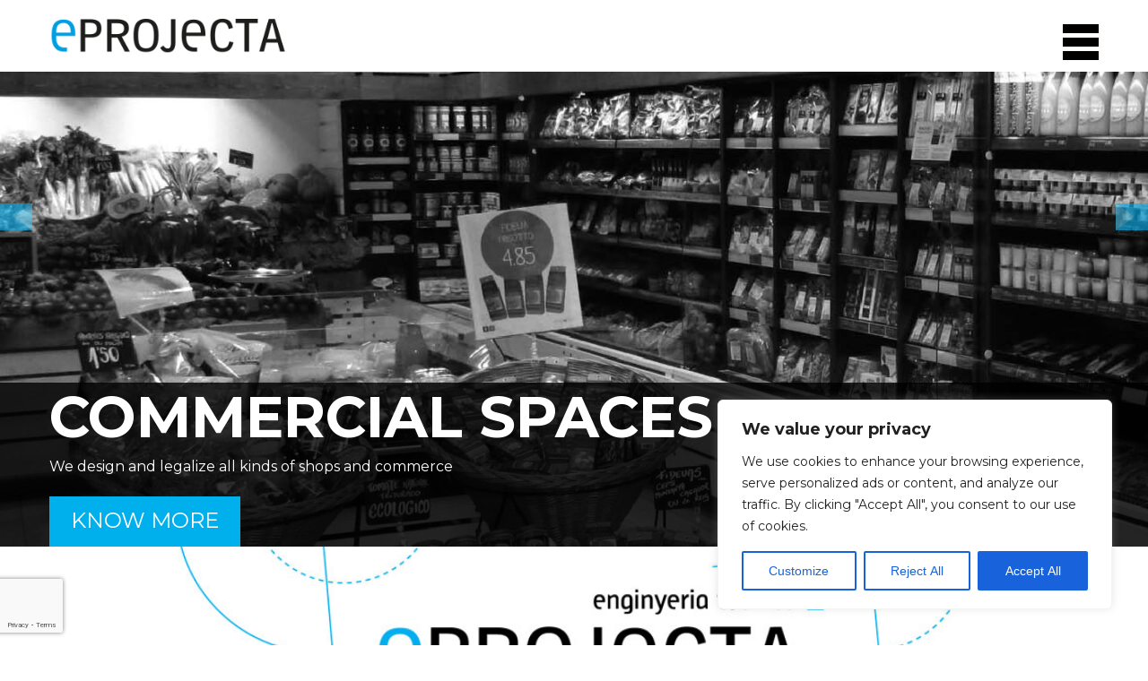

--- FILE ---
content_type: text/html; charset=UTF-8
request_url: https://www.eprojecta.cat/en/
body_size: 21203
content:
<!DOCTYPE html>
<!--[if lt IE 7]>      <html class="no-js lt-ie9 lt-ie8 lt-ie7" dir="ltr" lang="en-US"> <![endif]-->
<!--[if IE 7]>         <html class="no-js lt-ie9 lt-ie8" dir="ltr" lang="en-US"> <![endif]-->
<!--[if IE 8]>         <html class="no-js lt-ie9" dir="ltr" lang="en-US"> <![endif]-->
<!--[if gt IE 8]><!--> <html class="no-js" dir="ltr" lang="en-US"> <!--<![endif]-->
    <head>
        <meta charset="utf-8">
       	<meta name='robots' content='index, follow, max-image-preview:large, max-snippet:-1, max-video-preview:-1' />

	<!-- This site is optimized with the Yoast SEO plugin v21.8.1 - https://yoast.com/wordpress/plugins/seo/ -->
	<title>We project Engineering</title>
	<meta name="description" content="We certify events, concerts and fairs · Projects, legalization and works of all kinds · Specialists in PAUs · We project Engineering." />
	<link rel="canonical" href="https://www.eprojecta.cat/en/" />
	<meta property="og:locale" content="en_US" />
	<meta property="og:type" content="website" />
	<meta property="og:title" content="Plural Technics EProjecta" />
	<meta property="og:description" content="We certify events, concerts and fairs · Projects, legalization and works of all kinds · Specialists in PAUs · We project Engineering." />
	<meta property="og:url" content="https://www.eprojecta.cat/en/" />
	<meta property="og:site_name" content="Eprojecta" />
	<meta property="article:modified_time" content="2024-09-16T08:02:08+00:00" />
	<meta property="og:image" content="https://www.eprojecta.cat/wp-content/uploads/2019/04/xarxes.jpg" />
	<meta property="og:image:width" content="590" />
	<meta property="og:image:height" content="590" />
	<meta property="og:image:type" content="image/jpeg" />
	<script type="application/ld+json" class="yoast-schema-graph">{"@context":"https://schema.org","@graph":[{"@type":"WebPage","@id":"https://www.eprojecta.cat/en/","url":"https://www.eprojecta.cat/en/","name":"We project Engineering","isPartOf":{"@id":"https://www.eprojecta.cat/en/#website"},"about":{"@id":"https://www.eprojecta.cat/en/#organization"},"datePublished":"2015-02-03T19:15:09+00:00","dateModified":"2024-09-16T08:02:08+00:00","description":"We certify events, concerts and fairs · Projects, legalization and works of all kinds · Specialists in PAUs · We project Engineering.","breadcrumb":{"@id":"https://www.eprojecta.cat/en/#breadcrumb"},"inLanguage":"en-US","potentialAction":[{"@type":"ReadAction","target":["https://www.eprojecta.cat/en/"]}]},{"@type":"BreadcrumbList","@id":"https://www.eprojecta.cat/en/#breadcrumb","itemListElement":[{"@type":"ListItem","position":1,"name":"Portada"}]},{"@type":"WebSite","@id":"https://www.eprojecta.cat/en/#website","url":"https://www.eprojecta.cat/en/","name":"Eprojecta","description":"Technical engineering","publisher":{"@id":"https://www.eprojecta.cat/en/#organization"},"potentialAction":[{"@type":"SearchAction","target":{"@type":"EntryPoint","urlTemplate":"https://www.eprojecta.cat/en/?s={search_term_string}"},"query-input":"required name=search_term_string"}],"inLanguage":"en-US"},{"@type":"Organization","@id":"https://www.eprojecta.cat/en/#organization","name":"Plural Technics EProjecta","url":"https://www.eprojecta.cat/en/","logo":{"@type":"ImageObject","inLanguage":"en-US","@id":"https://www.eprojecta.cat/en/#/schema/logo/image/","url":"https://www.eprojecta.cat/wp-content/uploads/2019/04/xarxes.jpg","contentUrl":"https://www.eprojecta.cat/wp-content/uploads/2019/04/xarxes.jpg","width":590,"height":590,"caption":"Plural Technics EProjecta"},"image":{"@id":"https://www.eprojecta.cat/en/#/schema/logo/image/"},"sameAs":["https://www.instagram.com/eprojecta/"]}]}</script>
	<!-- / Yoast SEO plugin. -->


<link rel='dns-prefetch' href='//www.google.com' />
<link rel='stylesheet' id='contact-form-7-css' href='https://www.eprojecta.cat/wp-content/plugins/contact-form-7/includes/css/styles.css' type='text/css' media='all' />
<script type='text/javascript' id='cookie-law-info-js-extra'>
/* <![CDATA[ */
var _ckyConfig = {"_ipData":[],"_assetsURL":"https:\/\/www.eprojecta.cat\/wp-content\/plugins\/cookie-law-info\/lite\/frontend\/images\/","_publicURL":"https:\/\/www.eprojecta.cat","_expiry":"365","_categories":[{"name":"Necessary","slug":"necessary","isNecessary":true,"ccpaDoNotSell":true,"cookies":[],"active":true,"defaultConsent":{"gdpr":true,"ccpa":true}},{"name":"Functional","slug":"functional","isNecessary":false,"ccpaDoNotSell":true,"cookies":[],"active":true,"defaultConsent":{"gdpr":false,"ccpa":false}},{"name":"Analytics","slug":"analytics","isNecessary":false,"ccpaDoNotSell":true,"cookies":[],"active":true,"defaultConsent":{"gdpr":false,"ccpa":false}},{"name":"Performance","slug":"performance","isNecessary":false,"ccpaDoNotSell":true,"cookies":[],"active":true,"defaultConsent":{"gdpr":false,"ccpa":false}},{"name":"Advertisement","slug":"advertisement","isNecessary":false,"ccpaDoNotSell":true,"cookies":[],"active":true,"defaultConsent":{"gdpr":false,"ccpa":false}}],"_activeLaw":"gdpr","_rootDomain":"","_block":"1","_showBanner":"1","_bannerConfig":{"settings":{"type":"box","preferenceCenterType":"popup","position":"bottom-right","applicableLaw":"gdpr"},"behaviours":{"reloadBannerOnAccept":false,"loadAnalyticsByDefault":false,"animations":{"onLoad":"animate","onHide":"sticky"}},"config":{"revisitConsent":{"status":true,"tag":"revisit-consent","position":"bottom-left","meta":{"url":"#"},"styles":{"background-color":"#0056A7"},"elements":{"title":{"type":"text","tag":"revisit-consent-title","status":true,"styles":{"color":"#0056a7"}}}},"preferenceCenter":{"toggle":{"status":true,"tag":"detail-category-toggle","type":"toggle","states":{"active":{"styles":{"background-color":"#1863DC"}},"inactive":{"styles":{"background-color":"#D0D5D2"}}}}},"categoryPreview":{"status":false,"toggle":{"status":true,"tag":"detail-category-preview-toggle","type":"toggle","states":{"active":{"styles":{"background-color":"#1863DC"}},"inactive":{"styles":{"background-color":"#D0D5D2"}}}}},"videoPlaceholder":{"status":true,"styles":{"background-color":"#000000","border-color":"#000000cc","color":"#ffffff"}},"readMore":{"status":false,"tag":"readmore-button","type":"link","meta":{"noFollow":true,"newTab":true},"styles":{"color":"#1863dc","background-color":"transparent","border-color":"transparent"}},"showMore":{"status":true,"tag":"show-desc-button","type":"button","styles":{"color":"#1863DC"}},"showLess":{"status":true,"tag":"hide-desc-button","type":"button","styles":{"color":"#1863DC"}},"alwaysActive":{"status":true,"tag":"always-active","styles":{"color":"#008000"}},"manualLinks":{"status":true,"tag":"manual-links","type":"link","styles":{"color":"#1863DC"}},"auditTable":{"status":true},"optOption":{"status":true,"toggle":{"status":true,"tag":"optout-option-toggle","type":"toggle","states":{"active":{"styles":{"background-color":"#1863dc"}},"inactive":{"styles":{"background-color":"#FFFFFF"}}}}}}},"_version":"3.3.9.1","_logConsent":"1","_tags":[{"tag":"accept-button","styles":{"color":"#FFFFFF","background-color":"#1863dc","border-color":"#1863dc"}},{"tag":"reject-button","styles":{"color":"#1863dc","background-color":"transparent","border-color":"#1863dc"}},{"tag":"settings-button","styles":{"color":"#1863dc","background-color":"transparent","border-color":"#1863dc"}},{"tag":"readmore-button","styles":{"color":"#1863dc","background-color":"transparent","border-color":"transparent"}},{"tag":"donotsell-button","styles":{"color":"#1863dc","background-color":"transparent","border-color":"transparent"}},{"tag":"show-desc-button","styles":{"color":"#1863DC"}},{"tag":"hide-desc-button","styles":{"color":"#1863DC"}},{"tag":"cky-always-active","styles":[]},{"tag":"cky-link","styles":[]},{"tag":"accept-button","styles":{"color":"#FFFFFF","background-color":"#1863dc","border-color":"#1863dc"}},{"tag":"revisit-consent","styles":{"background-color":"#0056A7"}}],"_shortCodes":[{"key":"cky_readmore","content":"<a href=\"#\" class=\"cky-policy\" aria-label=\"Read More\" target=\"_blank\" rel=\"noopener\" data-cky-tag=\"readmore-button\">Read More<\/a>","tag":"readmore-button","status":false,"attributes":{"rel":"nofollow","target":"_blank"}},{"key":"cky_show_desc","content":"<button class=\"cky-show-desc-btn\" data-cky-tag=\"show-desc-button\" aria-label=\"Show more\">Show more<\/button>","tag":"show-desc-button","status":true,"attributes":[]},{"key":"cky_hide_desc","content":"<button class=\"cky-show-desc-btn\" data-cky-tag=\"hide-desc-button\" aria-label=\"Show less\">Show less<\/button>","tag":"hide-desc-button","status":true,"attributes":[]},{"key":"cky_optout_show_desc","content":"[cky_optout_show_desc]","tag":"optout-show-desc-button","status":true,"attributes":[]},{"key":"cky_optout_hide_desc","content":"[cky_optout_hide_desc]","tag":"optout-hide-desc-button","status":true,"attributes":[]},{"key":"cky_category_toggle_label","content":"[cky_{{status}}_category_label] [cky_preference_{{category_slug}}_title]","tag":"","status":true,"attributes":[]},{"key":"cky_enable_category_label","content":"Enable","tag":"","status":true,"attributes":[]},{"key":"cky_disable_category_label","content":"Disable","tag":"","status":true,"attributes":[]},{"key":"cky_video_placeholder","content":"<div class=\"video-placeholder-normal\" data-cky-tag=\"video-placeholder\" id=\"[UNIQUEID]\"><p class=\"video-placeholder-text-normal\" data-cky-tag=\"placeholder-title\">Please accept the cookie consent<\/p><\/div>","tag":"","status":true,"attributes":[]},{"key":"cky_enable_optout_label","content":"Enable","tag":"","status":true,"attributes":[]},{"key":"cky_disable_optout_label","content":"Disable","tag":"","status":true,"attributes":[]},{"key":"cky_optout_toggle_label","content":"[cky_{{status}}_optout_label] [cky_optout_option_title]","tag":"","status":true,"attributes":[]},{"key":"cky_optout_option_title","content":"Do Not Sell or Share My Personal Information","tag":"","status":true,"attributes":[]},{"key":"cky_optout_close_label","content":"Close","tag":"","status":true,"attributes":[]},{"key":"cky_preference_close_label","content":"Close","tag":"","status":true,"attributes":[]}],"_rtl":"","_language":"en","_providersToBlock":[]};
var _ckyStyles = {"css":".cky-overlay{background: #000000; opacity: 0.4; position: fixed; top: 0; left: 0; width: 100%; height: 100%; z-index: 99999999;}.cky-hide{display: none;}.cky-btn-revisit-wrapper{display: flex; align-items: center; justify-content: center; background: #0056a7; width: 45px; height: 45px; border-radius: 50%; position: fixed; z-index: 999999; cursor: pointer;}.cky-revisit-bottom-left{bottom: 15px; left: 15px;}.cky-revisit-bottom-right{bottom: 15px; right: 15px;}.cky-btn-revisit-wrapper .cky-btn-revisit{display: flex; align-items: center; justify-content: center; background: none; border: none; cursor: pointer; position: relative; margin: 0; padding: 0;}.cky-btn-revisit-wrapper .cky-btn-revisit img{max-width: fit-content; margin: 0; height: 30px; width: 30px;}.cky-revisit-bottom-left:hover::before{content: attr(data-tooltip); position: absolute; background: #4e4b66; color: #ffffff; left: calc(100% + 7px); font-size: 12px; line-height: 16px; width: max-content; padding: 4px 8px; border-radius: 4px;}.cky-revisit-bottom-left:hover::after{position: absolute; content: \"\"; border: 5px solid transparent; left: calc(100% + 2px); border-left-width: 0; border-right-color: #4e4b66;}.cky-revisit-bottom-right:hover::before{content: attr(data-tooltip); position: absolute; background: #4e4b66; color: #ffffff; right: calc(100% + 7px); font-size: 12px; line-height: 16px; width: max-content; padding: 4px 8px; border-radius: 4px;}.cky-revisit-bottom-right:hover::after{position: absolute; content: \"\"; border: 5px solid transparent; right: calc(100% + 2px); border-right-width: 0; border-left-color: #4e4b66;}.cky-revisit-hide{display: none;}.cky-consent-container{position: fixed; width: 440px; box-sizing: border-box; z-index: 9999999; border-radius: 6px;}.cky-consent-container .cky-consent-bar{background: #ffffff; border: 1px solid; padding: 20px 26px; box-shadow: 0 -1px 10px 0 #acabab4d; border-radius: 6px;}.cky-box-bottom-left{bottom: 40px; left: 40px;}.cky-box-bottom-right{bottom: 40px; right: 40px;}.cky-box-top-left{top: 40px; left: 40px;}.cky-box-top-right{top: 40px; right: 40px;}.cky-custom-brand-logo-wrapper .cky-custom-brand-logo{width: 100px; height: auto; margin: 0 0 12px 0;}.cky-notice .cky-title{color: #212121; font-weight: 700; font-size: 18px; line-height: 24px; margin: 0 0 12px 0;}.cky-notice-des *,.cky-preference-content-wrapper *,.cky-accordion-header-des *,.cky-gpc-wrapper .cky-gpc-desc *{font-size: 14px;}.cky-notice-des{color: #212121; font-size: 14px; line-height: 24px; font-weight: 400;}.cky-notice-des img{height: 25px; width: 25px;}.cky-consent-bar .cky-notice-des p,.cky-gpc-wrapper .cky-gpc-desc p,.cky-preference-body-wrapper .cky-preference-content-wrapper p,.cky-accordion-header-wrapper .cky-accordion-header-des p,.cky-cookie-des-table li div:last-child p{color: inherit; margin-top: 0; overflow-wrap: break-word;}.cky-notice-des P:last-child,.cky-preference-content-wrapper p:last-child,.cky-cookie-des-table li div:last-child p:last-child,.cky-gpc-wrapper .cky-gpc-desc p:last-child{margin-bottom: 0;}.cky-notice-des a.cky-policy,.cky-notice-des button.cky-policy{font-size: 14px; color: #1863dc; white-space: nowrap; cursor: pointer; background: transparent; border: 1px solid; text-decoration: underline;}.cky-notice-des button.cky-policy{padding: 0;}.cky-notice-des a.cky-policy:focus-visible,.cky-notice-des button.cky-policy:focus-visible,.cky-preference-content-wrapper .cky-show-desc-btn:focus-visible,.cky-accordion-header .cky-accordion-btn:focus-visible,.cky-preference-header .cky-btn-close:focus-visible,.cky-switch input[type=\"checkbox\"]:focus-visible,.cky-footer-wrapper a:focus-visible,.cky-btn:focus-visible{outline: 2px solid #1863dc; outline-offset: 2px;}.cky-btn:focus:not(:focus-visible),.cky-accordion-header .cky-accordion-btn:focus:not(:focus-visible),.cky-preference-content-wrapper .cky-show-desc-btn:focus:not(:focus-visible),.cky-btn-revisit-wrapper .cky-btn-revisit:focus:not(:focus-visible),.cky-preference-header .cky-btn-close:focus:not(:focus-visible),.cky-consent-bar .cky-banner-btn-close:focus:not(:focus-visible){outline: 0;}button.cky-show-desc-btn:not(:hover):not(:active){color: #1863dc; background: transparent;}button.cky-accordion-btn:not(:hover):not(:active),button.cky-banner-btn-close:not(:hover):not(:active),button.cky-btn-revisit:not(:hover):not(:active),button.cky-btn-close:not(:hover):not(:active){background: transparent;}.cky-consent-bar button:hover,.cky-modal.cky-modal-open button:hover,.cky-consent-bar button:focus,.cky-modal.cky-modal-open button:focus{text-decoration: none;}.cky-notice-btn-wrapper{display: flex; justify-content: flex-start; align-items: center; flex-wrap: wrap; margin-top: 16px;}.cky-notice-btn-wrapper .cky-btn{text-shadow: none; box-shadow: none;}.cky-btn{flex: auto; max-width: 100%; font-size: 14px; font-family: inherit; line-height: 24px; padding: 8px; font-weight: 500; margin: 0 8px 0 0; border-radius: 2px; cursor: pointer; text-align: center; text-transform: none; min-height: 0;}.cky-btn:hover{opacity: 0.8;}.cky-btn-customize{color: #1863dc; background: transparent; border: 2px solid #1863dc;}.cky-btn-reject{color: #1863dc; background: transparent; border: 2px solid #1863dc;}.cky-btn-accept{background: #1863dc; color: #ffffff; border: 2px solid #1863dc;}.cky-btn:last-child{margin-right: 0;}@media (max-width: 576px){.cky-box-bottom-left{bottom: 0; left: 0;}.cky-box-bottom-right{bottom: 0; right: 0;}.cky-box-top-left{top: 0; left: 0;}.cky-box-top-right{top: 0; right: 0;}}@media (max-width: 440px){.cky-box-bottom-left, .cky-box-bottom-right, .cky-box-top-left, .cky-box-top-right{width: 100%; max-width: 100%;}.cky-consent-container .cky-consent-bar{padding: 20px 0;}.cky-custom-brand-logo-wrapper, .cky-notice .cky-title, .cky-notice-des, .cky-notice-btn-wrapper{padding: 0 24px;}.cky-notice-des{max-height: 40vh; overflow-y: scroll;}.cky-notice-btn-wrapper{flex-direction: column; margin-top: 0;}.cky-btn{width: 100%; margin: 10px 0 0 0;}.cky-notice-btn-wrapper .cky-btn-customize{order: 2;}.cky-notice-btn-wrapper .cky-btn-reject{order: 3;}.cky-notice-btn-wrapper .cky-btn-accept{order: 1; margin-top: 16px;}}@media (max-width: 352px){.cky-notice .cky-title{font-size: 16px;}.cky-notice-des *{font-size: 12px;}.cky-notice-des, .cky-btn{font-size: 12px;}}.cky-modal.cky-modal-open{display: flex; visibility: visible; -webkit-transform: translate(-50%, -50%); -moz-transform: translate(-50%, -50%); -ms-transform: translate(-50%, -50%); -o-transform: translate(-50%, -50%); transform: translate(-50%, -50%); top: 50%; left: 50%; transition: all 1s ease;}.cky-modal{box-shadow: 0 32px 68px rgba(0, 0, 0, 0.3); margin: 0 auto; position: fixed; max-width: 100%; background: #ffffff; top: 50%; box-sizing: border-box; border-radius: 6px; z-index: 999999999; color: #212121; -webkit-transform: translate(-50%, 100%); -moz-transform: translate(-50%, 100%); -ms-transform: translate(-50%, 100%); -o-transform: translate(-50%, 100%); transform: translate(-50%, 100%); visibility: hidden; transition: all 0s ease;}.cky-preference-center{max-height: 79vh; overflow: hidden; width: 845px; overflow: hidden; flex: 1 1 0; display: flex; flex-direction: column; border-radius: 6px;}.cky-preference-header{display: flex; align-items: center; justify-content: space-between; padding: 22px 24px; border-bottom: 1px solid;}.cky-preference-header .cky-preference-title{font-size: 18px; font-weight: 700; line-height: 24px;}.cky-preference-header .cky-btn-close{margin: 0; cursor: pointer; vertical-align: middle; padding: 0; background: none; border: none; width: auto; height: auto; min-height: 0; line-height: 0; text-shadow: none; box-shadow: none;}.cky-preference-header .cky-btn-close img{margin: 0; height: 10px; width: 10px;}.cky-preference-body-wrapper{padding: 0 24px; flex: 1; overflow: auto; box-sizing: border-box;}.cky-preference-content-wrapper,.cky-gpc-wrapper .cky-gpc-desc{font-size: 14px; line-height: 24px; font-weight: 400; padding: 12px 0;}.cky-preference-content-wrapper{border-bottom: 1px solid;}.cky-preference-content-wrapper img{height: 25px; width: 25px;}.cky-preference-content-wrapper .cky-show-desc-btn{font-size: 14px; font-family: inherit; color: #1863dc; text-decoration: none; line-height: 24px; padding: 0; margin: 0; white-space: nowrap; cursor: pointer; background: transparent; border-color: transparent; text-transform: none; min-height: 0; text-shadow: none; box-shadow: none;}.cky-accordion-wrapper{margin-bottom: 10px;}.cky-accordion{border-bottom: 1px solid;}.cky-accordion:last-child{border-bottom: none;}.cky-accordion .cky-accordion-item{display: flex; margin-top: 10px;}.cky-accordion .cky-accordion-body{display: none;}.cky-accordion.cky-accordion-active .cky-accordion-body{display: block; padding: 0 22px; margin-bottom: 16px;}.cky-accordion-header-wrapper{cursor: pointer; width: 100%;}.cky-accordion-item .cky-accordion-header{display: flex; justify-content: space-between; align-items: center;}.cky-accordion-header .cky-accordion-btn{font-size: 16px; font-family: inherit; color: #212121; line-height: 24px; background: none; border: none; font-weight: 700; padding: 0; margin: 0; cursor: pointer; text-transform: none; min-height: 0; text-shadow: none; box-shadow: none;}.cky-accordion-header .cky-always-active{color: #008000; font-weight: 600; line-height: 24px; font-size: 14px;}.cky-accordion-header-des{font-size: 14px; line-height: 24px; margin: 10px 0 16px 0;}.cky-accordion-chevron{margin-right: 22px; position: relative; cursor: pointer;}.cky-accordion-chevron-hide{display: none;}.cky-accordion .cky-accordion-chevron i::before{content: \"\"; position: absolute; border-right: 1.4px solid; border-bottom: 1.4px solid; border-color: inherit; height: 6px; width: 6px; -webkit-transform: rotate(-45deg); -moz-transform: rotate(-45deg); -ms-transform: rotate(-45deg); -o-transform: rotate(-45deg); transform: rotate(-45deg); transition: all 0.2s ease-in-out; top: 8px;}.cky-accordion.cky-accordion-active .cky-accordion-chevron i::before{-webkit-transform: rotate(45deg); -moz-transform: rotate(45deg); -ms-transform: rotate(45deg); -o-transform: rotate(45deg); transform: rotate(45deg);}.cky-audit-table{background: #f4f4f4; border-radius: 6px;}.cky-audit-table .cky-empty-cookies-text{color: inherit; font-size: 12px; line-height: 24px; margin: 0; padding: 10px;}.cky-audit-table .cky-cookie-des-table{font-size: 12px; line-height: 24px; font-weight: normal; padding: 15px 10px; border-bottom: 1px solid; border-bottom-color: inherit; margin: 0;}.cky-audit-table .cky-cookie-des-table:last-child{border-bottom: none;}.cky-audit-table .cky-cookie-des-table li{list-style-type: none; display: flex; padding: 3px 0;}.cky-audit-table .cky-cookie-des-table li:first-child{padding-top: 0;}.cky-cookie-des-table li div:first-child{width: 100px; font-weight: 600; word-break: break-word; word-wrap: break-word;}.cky-cookie-des-table li div:last-child{flex: 1; word-break: break-word; word-wrap: break-word; margin-left: 8px;}.cky-footer-shadow{display: block; width: 100%; height: 40px; background: linear-gradient(180deg, rgba(255, 255, 255, 0) 0%, #ffffff 100%); position: absolute; bottom: calc(100% - 1px);}.cky-footer-wrapper{position: relative;}.cky-prefrence-btn-wrapper{display: flex; flex-wrap: wrap; align-items: center; justify-content: center; padding: 22px 24px; border-top: 1px solid;}.cky-prefrence-btn-wrapper .cky-btn{flex: auto; max-width: 100%; text-shadow: none; box-shadow: none;}.cky-btn-preferences{color: #1863dc; background: transparent; border: 2px solid #1863dc;}.cky-preference-header,.cky-preference-body-wrapper,.cky-preference-content-wrapper,.cky-accordion-wrapper,.cky-accordion,.cky-accordion-wrapper,.cky-footer-wrapper,.cky-prefrence-btn-wrapper{border-color: inherit;}@media (max-width: 845px){.cky-modal{max-width: calc(100% - 16px);}}@media (max-width: 576px){.cky-modal{max-width: 100%;}.cky-preference-center{max-height: 100vh;}.cky-prefrence-btn-wrapper{flex-direction: column;}.cky-accordion.cky-accordion-active .cky-accordion-body{padding-right: 0;}.cky-prefrence-btn-wrapper .cky-btn{width: 100%; margin: 10px 0 0 0;}.cky-prefrence-btn-wrapper .cky-btn-reject{order: 3;}.cky-prefrence-btn-wrapper .cky-btn-accept{order: 1; margin-top: 0;}.cky-prefrence-btn-wrapper .cky-btn-preferences{order: 2;}}@media (max-width: 425px){.cky-accordion-chevron{margin-right: 15px;}.cky-notice-btn-wrapper{margin-top: 0;}.cky-accordion.cky-accordion-active .cky-accordion-body{padding: 0 15px;}}@media (max-width: 352px){.cky-preference-header .cky-preference-title{font-size: 16px;}.cky-preference-header{padding: 16px 24px;}.cky-preference-content-wrapper *, .cky-accordion-header-des *{font-size: 12px;}.cky-preference-content-wrapper, .cky-preference-content-wrapper .cky-show-more, .cky-accordion-header .cky-always-active, .cky-accordion-header-des, .cky-preference-content-wrapper .cky-show-desc-btn, .cky-notice-des a.cky-policy{font-size: 12px;}.cky-accordion-header .cky-accordion-btn{font-size: 14px;}}.cky-switch{display: flex;}.cky-switch input[type=\"checkbox\"]{position: relative; width: 44px; height: 24px; margin: 0; background: #d0d5d2; -webkit-appearance: none; border-radius: 50px; cursor: pointer; outline: 0; border: none; top: 0;}.cky-switch input[type=\"checkbox\"]:checked{background: #1863dc;}.cky-switch input[type=\"checkbox\"]:before{position: absolute; content: \"\"; height: 20px; width: 20px; left: 2px; bottom: 2px; border-radius: 50%; background-color: white; -webkit-transition: 0.4s; transition: 0.4s; margin: 0;}.cky-switch input[type=\"checkbox\"]:after{display: none;}.cky-switch input[type=\"checkbox\"]:checked:before{-webkit-transform: translateX(20px); -ms-transform: translateX(20px); transform: translateX(20px);}@media (max-width: 425px){.cky-switch input[type=\"checkbox\"]{width: 38px; height: 21px;}.cky-switch input[type=\"checkbox\"]:before{height: 17px; width: 17px;}.cky-switch input[type=\"checkbox\"]:checked:before{-webkit-transform: translateX(17px); -ms-transform: translateX(17px); transform: translateX(17px);}}.cky-consent-bar .cky-banner-btn-close{position: absolute; right: 9px; top: 5px; background: none; border: none; cursor: pointer; padding: 0; margin: 0; min-height: 0; line-height: 0; height: auto; width: auto; text-shadow: none; box-shadow: none;}.cky-consent-bar .cky-banner-btn-close img{height: 9px; width: 9px; margin: 0;}.cky-notice-group{font-size: 14px; line-height: 24px; font-weight: 400; color: #212121;}.cky-notice-btn-wrapper .cky-btn-do-not-sell{font-size: 14px; line-height: 24px; padding: 6px 0; margin: 0; font-weight: 500; background: none; border-radius: 2px; border: none; cursor: pointer; text-align: left; color: #1863dc; background: transparent; border-color: transparent; box-shadow: none; text-shadow: none;}.cky-consent-bar .cky-banner-btn-close:focus-visible,.cky-notice-btn-wrapper .cky-btn-do-not-sell:focus-visible,.cky-opt-out-btn-wrapper .cky-btn:focus-visible,.cky-opt-out-checkbox-wrapper input[type=\"checkbox\"].cky-opt-out-checkbox:focus-visible{outline: 2px solid #1863dc; outline-offset: 2px;}@media (max-width: 440px){.cky-consent-container{width: 100%;}}@media (max-width: 352px){.cky-notice-des a.cky-policy, .cky-notice-btn-wrapper .cky-btn-do-not-sell{font-size: 12px;}}.cky-opt-out-wrapper{padding: 12px 0;}.cky-opt-out-wrapper .cky-opt-out-checkbox-wrapper{display: flex; align-items: center;}.cky-opt-out-checkbox-wrapper .cky-opt-out-checkbox-label{font-size: 16px; font-weight: 700; line-height: 24px; margin: 0 0 0 12px; cursor: pointer;}.cky-opt-out-checkbox-wrapper input[type=\"checkbox\"].cky-opt-out-checkbox{background-color: #ffffff; border: 1px solid black; width: 20px; height: 18.5px; margin: 0; -webkit-appearance: none; position: relative; display: flex; align-items: center; justify-content: center; border-radius: 2px; cursor: pointer;}.cky-opt-out-checkbox-wrapper input[type=\"checkbox\"].cky-opt-out-checkbox:checked{background-color: #1863dc; border: none;}.cky-opt-out-checkbox-wrapper input[type=\"checkbox\"].cky-opt-out-checkbox:checked::after{left: 6px; bottom: 4px; width: 7px; height: 13px; border: solid #ffffff; border-width: 0 3px 3px 0; border-radius: 2px; -webkit-transform: rotate(45deg); -ms-transform: rotate(45deg); transform: rotate(45deg); content: \"\"; position: absolute; box-sizing: border-box;}.cky-opt-out-checkbox-wrapper.cky-disabled .cky-opt-out-checkbox-label,.cky-opt-out-checkbox-wrapper.cky-disabled input[type=\"checkbox\"].cky-opt-out-checkbox{cursor: no-drop;}.cky-gpc-wrapper{margin: 0 0 0 32px;}.cky-footer-wrapper .cky-opt-out-btn-wrapper{display: flex; flex-wrap: wrap; align-items: center; justify-content: center; padding: 22px 24px;}.cky-opt-out-btn-wrapper .cky-btn{flex: auto; max-width: 100%; text-shadow: none; box-shadow: none;}.cky-opt-out-btn-wrapper .cky-btn-cancel{border: 1px solid #dedfe0; background: transparent; color: #858585;}.cky-opt-out-btn-wrapper .cky-btn-confirm{background: #1863dc; color: #ffffff; border: 1px solid #1863dc;}@media (max-width: 352px){.cky-opt-out-checkbox-wrapper .cky-opt-out-checkbox-label{font-size: 14px;}.cky-gpc-wrapper .cky-gpc-desc, .cky-gpc-wrapper .cky-gpc-desc *{font-size: 12px;}.cky-opt-out-checkbox-wrapper input[type=\"checkbox\"].cky-opt-out-checkbox{width: 16px; height: 16px;}.cky-opt-out-checkbox-wrapper input[type=\"checkbox\"].cky-opt-out-checkbox:checked::after{left: 5px; bottom: 4px; width: 3px; height: 9px;}.cky-gpc-wrapper{margin: 0 0 0 28px;}}.video-placeholder-youtube{background-size: 100% 100%; background-position: center; background-repeat: no-repeat; background-color: #b2b0b059; position: relative; display: flex; align-items: center; justify-content: center; max-width: 100%;}.video-placeholder-text-youtube{text-align: center; align-items: center; padding: 10px 16px; background-color: #000000cc; color: #ffffff; border: 1px solid; border-radius: 2px; cursor: pointer;}.video-placeholder-normal{background-image: url(\"\/wp-content\/plugins\/cookie-law-info\/lite\/frontend\/images\/placeholder.svg\"); background-size: 80px; background-position: center; background-repeat: no-repeat; background-color: #b2b0b059; position: relative; display: flex; align-items: flex-end; justify-content: center; max-width: 100%;}.video-placeholder-text-normal{align-items: center; padding: 10px 16px; text-align: center; border: 1px solid; border-radius: 2px; cursor: pointer;}.cky-rtl{direction: rtl; text-align: right;}.cky-rtl .cky-banner-btn-close{left: 9px; right: auto;}.cky-rtl .cky-notice-btn-wrapper .cky-btn:last-child{margin-right: 8px;}.cky-rtl .cky-notice-btn-wrapper .cky-btn:first-child{margin-right: 0;}.cky-rtl .cky-notice-btn-wrapper{margin-left: 0; margin-right: 15px;}.cky-rtl .cky-prefrence-btn-wrapper .cky-btn{margin-right: 8px;}.cky-rtl .cky-prefrence-btn-wrapper .cky-btn:first-child{margin-right: 0;}.cky-rtl .cky-accordion .cky-accordion-chevron i::before{border: none; border-left: 1.4px solid; border-top: 1.4px solid; left: 12px;}.cky-rtl .cky-accordion.cky-accordion-active .cky-accordion-chevron i::before{-webkit-transform: rotate(-135deg); -moz-transform: rotate(-135deg); -ms-transform: rotate(-135deg); -o-transform: rotate(-135deg); transform: rotate(-135deg);}@media (max-width: 768px){.cky-rtl .cky-notice-btn-wrapper{margin-right: 0;}}@media (max-width: 576px){.cky-rtl .cky-notice-btn-wrapper .cky-btn:last-child{margin-right: 0;}.cky-rtl .cky-prefrence-btn-wrapper .cky-btn{margin-right: 0;}.cky-rtl .cky-accordion.cky-accordion-active .cky-accordion-body{padding: 0 22px 0 0;}}@media (max-width: 425px){.cky-rtl .cky-accordion.cky-accordion-active .cky-accordion-body{padding: 0 15px 0 0;}}.cky-rtl .cky-opt-out-btn-wrapper .cky-btn{margin-right: 12px;}.cky-rtl .cky-opt-out-btn-wrapper .cky-btn:first-child{margin-right: 0;}.cky-rtl .cky-opt-out-checkbox-wrapper .cky-opt-out-checkbox-label{margin: 0 12px 0 0;}"};
/* ]]> */
</script>
<script type='text/javascript' src='https://www.eprojecta.cat/wp-content/plugins/cookie-law-info/lite/frontend/js/script.min.js' id='cookie-law-info-js'></script>
<link rel="https://api.w.org/" href="https://www.eprojecta.cat/en/wp-json/" /><link rel="alternate" type="application/json" href="https://www.eprojecta.cat/en/wp-json/wp/v2/pages/387" /><link rel="alternate" type="application/json+oembed" href="https://www.eprojecta.cat/en/wp-json/oembed/1.0/embed?url=https%3A%2F%2Fwww.eprojecta.cat%2Fen%2F" />
<link rel="alternate" type="text/xml+oembed" href="https://www.eprojecta.cat/en/wp-json/oembed/1.0/embed?url=https%3A%2F%2Fwww.eprojecta.cat%2Fen%2F&#038;format=xml" />
<style id="cky-style-inline">[data-cky-tag]{visibility:hidden;}</style>		<style type="text/css" id="wp-custom-css">
			.to-left-footer a {
  color: #fff!important;
  text-decoration: none;
  font-weight: lighter;
}		</style>
		    	<meta name="viewport" content="width=device-width, initial-scale = 1, user-scalable = no">
        <meta name="apple-mobile-web-app-capable" content="yes">
        <meta name="apple-mobile-web-app-status-bar-style" content="black">
        <link rel="shortcut icon" href="https://www.eprojecta.cat/wp-content/uploads/2015/01/favicon.png">        <link rel="apple-touch-icon" href="https://www.eprojecta.cat/wp-content/themes/eprojecta/apple-touch-icon-precomposed.png">
        <link type="text/plain" rel="author" href="https://www.eprojecta.cat/en//humans.txt">
		<link rel="stylesheet" href="https://www.eprojecta.cat/wp-content/themes/eprojecta/style.css">
        <link href='https://fonts.googleapis.com/css?family=Montserrat:400,700' rel='stylesheet' type='text/css'>
        <script src="//cdnjs.cloudflare.com/ajax/libs/modernizr/2.8.3/modernizr.min.js" type="text/javascript"></script>
		<script type="text/javascript">window.Modernizr || document.write('<script src="https://www.eprojecta.cat/wp-content/themes/eprojecta/js/modernizr.js">\x3C/script>')</script>
    </head>
        <body>
    <header class="clearfix"><nav class="menu-idiomas-wrapper clearfix"><ul id="menu-idiomas" class="menu clearfix"><li id="menu-item-655" class="menu-item menu-item-type-custom menu-item-object-custom menu-item-655"><a href="https://www.eprojecta.cat/">Es</a></li>
<li id="menu-item-656" class="menu-item menu-item-type-custom menu-item-object-custom menu-item-656"><a href="https://www.eprojecta.cat/ca/">Cat</a></li>
</ul></nav>
     <div class="content-full-width"><a title="Home" href="https://www.eprojecta.cat/en/"><img alt="Home" width="265" height="67" class="alignleft logo" src="https://www.eprojecta.cat/wp-content/uploads/2015/04/logoCap3.png"></a>     <nav class="menu-principal-wrapper clearfix"><ul id="menu-principal" class="menu"><li id="menu-item-632" class="menu-item menu-item-type-post_type menu-item-object-page menu-item-632"><a href="https://www.eprojecta.cat/en/about-eprojecta/">About</a></li>
<li id="menu-item-644" class="menu-item menu-item-type-post_type menu-item-object-page menu-item-644"><a href="https://www.eprojecta.cat/en/ingenieria-2/">Engineering</a></li>
<li id="menu-item-3095" class="menu-item menu-item-type-custom menu-item-object-custom menu-item-3095"><a target="_blank" rel="noopener" href="https://www.eprojectaevents.com">Events</a></li>
<li id="menu-item-639" class="menu-item menu-item-type-custom menu-item-object-custom menu-item-has-children menu-item-639"><a href="https://www.eprojecta.cat/en/portfolio/">Portfolio</a>
<ul class="sub-menu">
	<li id="menu-item-642" class="menu-item menu-item-type-custom menu-item-object-custom menu-item-642"><a target="_blank" rel="noopener" href="https://www.eprojectaevents.com/projectes/">Events</a></li>
	<li id="menu-item-643" class="menu-item menu-item-type-custom menu-item-object-custom menu-item-643"><a href="https://www.eprojecta.cat/en/engineering/portfolio/">Engineering</a></li>
</ul>
</li>
<li id="menu-item-637" class="menu-item menu-item-type-custom menu-item-object-custom menu-item-has-children menu-item-637"><a href="https://www.eprojecta.cat/en/noticias">News</a>
<ul class="sub-menu">
	<li id="menu-item-3096" class="menu-item menu-item-type-custom menu-item-object-custom menu-item-3096"><a target="_blank" rel="noopener" href="https://www.eprojectaevents.com/novetats/">Events</a></li>
	<li id="menu-item-641" class="menu-item menu-item-type-taxonomy menu-item-object-tipologia_publicacion menu-item-641"><a href="https://www.eprojecta.cat/en/noticias/tipologia/projects/">Projects</a></li>
</ul>
</li>
<li id="menu-item-638" class="menu-item menu-item-type-post_type menu-item-object-page menu-item-638"><a href="https://www.eprojecta.cat/en/contact-us/">Contact us</a></li>
</ul></nav><div class="device-menu"></div></div>
    <div class="menu-wrapper-mobile"></div>
    </header>
    <div class="bloque-slider clearfix transition-medium"><div class="owl-carousel clearfix transition-medium"><div class="item" data-merge="3"><figure><picture><!--[if IE 9]><video style="display: none;"><![endif]--><source media="(max-width: 320px)" srcset="https://www.eprojecta.cat/wp-content/uploads/2024/12/fotoportada__-320x133.jpg"><source media="(max-width: 480px)" srcset="https://www.eprojecta.cat/wp-content/uploads/2024/12/fotoportada__-480x199.jpg"><source media="(max-width: 768px)" srcset="https://www.eprojecta.cat/wp-content/uploads/2024/12/fotoportada__-768x318.jpg"><source media="(max-width: 1024px)" srcset="https://www.eprojecta.cat/wp-content/uploads/2024/12/fotoportada__-1024x424.jpg"><source media="(max-width: 1280px)" srcset="https://www.eprojecta.cat/wp-content/uploads/2024/12/fotoportada__-1280x530.jpg"><source media="(min-width: 1680px)" srcset="https://www.eprojecta.cat/wp-content/uploads/2024/12/fotoportada__.jpg"><!--[if IE 9]></video><![endif]--><img class="save-bandwith-images img-mobile-first" alt="Industrial Projects" width="320" height="133" src="https://www.eprojecta.cat/wp-content/uploads/2024/12/fotoportada__-320x133.jpg" srcset="https://www.eprojecta.cat/wp-content/uploads/2024/12/fotoportada__-320x133.jpg 320w, https://www.eprojecta.cat/wp-content/uploads/2024/12/fotoportada__-480x199.jpg 480w, https://www.eprojecta.cat/wp-content/uploads/2024/12/fotoportada__-768x318.jpg 768w, https://www.eprojecta.cat/wp-content/uploads/2024/12/fotoportada__-1024x424.jpg 1024w, https://www.eprojecta.cat/wp-content/uploads/2024/12/fotoportada__-1280x530.jpg 1280w, https://www.eprojecta.cat/wp-content/uploads/2024/12/fotoportada__.jpg 1680w"></picture></figure><section class="content-slider negre"><div class="content-full-width"><h3 class='titular'>INDUSTRIAL PROJECTS</h3>
<p>We plan and execute all kind of industries or facilities in any sector and in the entire territory</p>
<span class="wrapper-link-slider"><a class="enlace-slider" title="Know more" href="https://www.eprojecta.cat/en/ingenieria-2/">Know more</a></span></div></section></div><div class="item" data-merge="3"><figure><picture><!--[if IE 9]><video style="display: none;"><![endif]--><source media="(max-width: 320px)" srcset="https://www.eprojecta.cat/wp-content/uploads/2024/12/fotoportada__2-320x133.jpg"><source media="(max-width: 480px)" srcset="https://www.eprojecta.cat/wp-content/uploads/2024/12/fotoportada__2-480x199.jpg"><source media="(max-width: 768px)" srcset="https://www.eprojecta.cat/wp-content/uploads/2024/12/fotoportada__2-768x318.jpg"><source media="(max-width: 1024px)" srcset="https://www.eprojecta.cat/wp-content/uploads/2024/12/fotoportada__2-1024x424.jpg"><source media="(max-width: 1280px)" srcset="https://www.eprojecta.cat/wp-content/uploads/2024/12/fotoportada__2-1280x530.jpg"><source media="(min-width: 1680px)" srcset="https://www.eprojecta.cat/wp-content/uploads/2024/12/fotoportada__2.jpg"><!--[if IE 9]></video><![endif]--><img class="save-bandwith-images img-mobile-first" alt="BIG EVENTS" width="320" height="133" src="https://www.eprojecta.cat/wp-content/uploads/2024/12/fotoportada__2-320x133.jpg" srcset="https://www.eprojecta.cat/wp-content/uploads/2024/12/fotoportada__2-320x133.jpg 320w, https://www.eprojecta.cat/wp-content/uploads/2024/12/fotoportada__2-480x199.jpg 480w, https://www.eprojecta.cat/wp-content/uploads/2024/12/fotoportada__2-768x318.jpg 768w, https://www.eprojecta.cat/wp-content/uploads/2024/12/fotoportada__2-1024x424.jpg 1024w, https://www.eprojecta.cat/wp-content/uploads/2024/12/fotoportada__2-1280x530.jpg 1280w, https://www.eprojecta.cat/wp-content/uploads/2024/12/fotoportada__2.jpg 1680w"></picture></figure><section class="content-slider blau"><div class="content-full-width"><h3 class='titular'>BIG EVENTS</h3>
<p>We participate on risk management and on all kind of events and recreational activities legalization</p>
<span class="wrapper-link-slider"><a class="enlace-slider" title="Know more" href="https://www.eprojecta.cat/en/events/">Know more</a></span></div></section></div><div class="item" data-merge="3"><figure><picture><!--[if IE 9]><video style="display: none;"><![endif]--><source media="(max-width: 320px)" srcset="https://www.eprojecta.cat/wp-content/uploads/2024/12/fotoportada__4-320x133.jpg"><source media="(max-width: 480px)" srcset="https://www.eprojecta.cat/wp-content/uploads/2024/12/fotoportada__4-480x199.jpg"><source media="(max-width: 768px)" srcset="https://www.eprojecta.cat/wp-content/uploads/2024/12/fotoportada__4-768x318.jpg"><source media="(max-width: 1024px)" srcset="https://www.eprojecta.cat/wp-content/uploads/2024/12/fotoportada__4-1024x424.jpg"><source media="(max-width: 1280px)" srcset="https://www.eprojecta.cat/wp-content/uploads/2024/12/fotoportada__4-1280x530.jpg"><source media="(min-width: 1680px)" srcset="https://www.eprojecta.cat/wp-content/uploads/2024/12/fotoportada__4.jpg"><!--[if IE 9]></video><![endif]--><img class="save-bandwith-images img-mobile-first" alt="COMMERCIAL SPACES" width="320" height="133" src="https://www.eprojecta.cat/wp-content/uploads/2024/12/fotoportada__4-320x133.jpg" srcset="https://www.eprojecta.cat/wp-content/uploads/2024/12/fotoportada__4-320x133.jpg 320w, https://www.eprojecta.cat/wp-content/uploads/2024/12/fotoportada__4-480x199.jpg 480w, https://www.eprojecta.cat/wp-content/uploads/2024/12/fotoportada__4-768x318.jpg 768w, https://www.eprojecta.cat/wp-content/uploads/2024/12/fotoportada__4-1024x424.jpg 1024w, https://www.eprojecta.cat/wp-content/uploads/2024/12/fotoportada__4-1280x530.jpg 1280w, https://www.eprojecta.cat/wp-content/uploads/2024/12/fotoportada__4.jpg 1680w"></picture></figure><section class="content-slider negre"><div class="content-full-width"><h3 class='titular'>COMMERCIAL SPACES</h3>
<p>We design and legalize all kinds of shops and commerce</p>
<span class="wrapper-link-slider"><a class="enlace-slider" title="Know more" href="https://www.eprojecta.cat/en/ingenieria-2/">Know more</a></span></div></section></div><div class="item" data-merge="3"><figure><picture><!--[if IE 9]><video style="display: none;"><![endif]--><source media="(max-width: 320px)" srcset="https://www.eprojecta.cat/wp-content/uploads/2015/01/fotoportada__7-320x133.jpg"><source media="(max-width: 480px)" srcset="https://www.eprojecta.cat/wp-content/uploads/2015/01/fotoportada__7-480x199.jpg"><source media="(max-width: 768px)" srcset="https://www.eprojecta.cat/wp-content/uploads/2015/01/fotoportada__7-768x318.jpg"><source media="(max-width: 1024px)" srcset="https://www.eprojecta.cat/wp-content/uploads/2015/01/fotoportada__7-1024x424.jpg"><source media="(max-width: 1280px)" srcset="https://www.eprojecta.cat/wp-content/uploads/2015/01/fotoportada__7-1280x530.jpg"><source media="(min-width: 1680px)" srcset="https://www.eprojecta.cat/wp-content/uploads/2015/01/fotoportada__7.jpg"><!--[if IE 9]></video><![endif]--><img class="save-bandwith-images img-mobile-first" alt="Beatles are back to BCN" width="320" height="133" src="https://www.eprojecta.cat/wp-content/uploads/2015/01/fotoportada__7-320x133.jpg" srcset="https://www.eprojecta.cat/wp-content/uploads/2015/01/fotoportada__7-320x133.jpg 320w, https://www.eprojecta.cat/wp-content/uploads/2015/01/fotoportada__7-480x199.jpg 480w, https://www.eprojecta.cat/wp-content/uploads/2015/01/fotoportada__7-768x318.jpg 768w, https://www.eprojecta.cat/wp-content/uploads/2015/01/fotoportada__7-1024x424.jpg 1024w, https://www.eprojecta.cat/wp-content/uploads/2015/01/fotoportada__7-1280x530.jpg 1280w, https://www.eprojecta.cat/wp-content/uploads/2015/01/fotoportada__7.jpg 1680w"></picture></figure><section class="content-slider blau"><div class="content-full-width"><h3 class='titular'>Beatles are back to BCN</h3>
<p>The considered best band tribute to the Beatles will commemorate the 50th anniversary of the performance of the original group in Barcelona</p>
<span class="wrapper-link-slider"><a class="enlace-slider" title="Know more" href="https://www.eprojecta.cat/en/events/">Know more</a></span></div></section></div><div class="item" data-merge="3"><figure><picture><!--[if IE 9]><video style="display: none;"><![endif]--><source media="(max-width: 320px)" srcset="https://www.eprojecta.cat/wp-content/uploads/2024/12/fotoportada__6-320x133.jpg"><source media="(max-width: 480px)" srcset="https://www.eprojecta.cat/wp-content/uploads/2024/12/fotoportada__6-480x199.jpg"><source media="(max-width: 768px)" srcset="https://www.eprojecta.cat/wp-content/uploads/2024/12/fotoportada__6-768x318.jpg"><source media="(max-width: 1024px)" srcset="https://www.eprojecta.cat/wp-content/uploads/2024/12/fotoportada__6-1024x424.jpg"><source media="(max-width: 1280px)" srcset="https://www.eprojecta.cat/wp-content/uploads/2024/12/fotoportada__6-1280x530.jpg"><source media="(min-width: 1680px)" srcset="https://www.eprojecta.cat/wp-content/uploads/2024/12/fotoportada__6.jpg"><!--[if IE 9]></video><![endif]--><img class="save-bandwith-images img-mobile-first" alt="CORPORATE SPACES" width="320" height="133" src="https://www.eprojecta.cat/wp-content/uploads/2024/12/fotoportada__6-320x133.jpg" srcset="https://www.eprojecta.cat/wp-content/uploads/2024/12/fotoportada__6-320x133.jpg 320w, https://www.eprojecta.cat/wp-content/uploads/2024/12/fotoportada__6-480x199.jpg 480w, https://www.eprojecta.cat/wp-content/uploads/2024/12/fotoportada__6-768x318.jpg 768w, https://www.eprojecta.cat/wp-content/uploads/2024/12/fotoportada__6-1024x424.jpg 1024w, https://www.eprojecta.cat/wp-content/uploads/2024/12/fotoportada__6-1280x530.jpg 1280w, https://www.eprojecta.cat/wp-content/uploads/2024/12/fotoportada__6.jpg 1680w"></picture></figure><section class="content-slider negre"><div class="content-full-width"><h3 class='titular'>CORPORATE SPACES</h3>
<p>We collaborate with designers on corporate spaces creation</p>
<span class="wrapper-link-slider"><a class="enlace-slider" title="Know more" href="https://www.eprojecta.cat/en/ingenieria-2/">Know more</a></span></div></section></div><div class="item" data-merge="3"><figure><picture><!--[if IE 9]><video style="display: none;"><![endif]--><source media="(max-width: 320px)" srcset="https://www.eprojecta.cat/wp-content/uploads/2024/12/fotoportada__5-320x133.jpg"><source media="(max-width: 480px)" srcset="https://www.eprojecta.cat/wp-content/uploads/2024/12/fotoportada__5-480x199.jpg"><source media="(max-width: 768px)" srcset="https://www.eprojecta.cat/wp-content/uploads/2024/12/fotoportada__5-768x318.jpg"><source media="(max-width: 1024px)" srcset="https://www.eprojecta.cat/wp-content/uploads/2024/12/fotoportada__5-1024x424.jpg"><source media="(max-width: 1280px)" srcset="https://www.eprojecta.cat/wp-content/uploads/2024/12/fotoportada__5-1280x530.jpg"><source media="(min-width: 1680px)" srcset="https://www.eprojecta.cat/wp-content/uploads/2024/12/fotoportada__5.jpg"><!--[if IE 9]></video><![endif]--><img class="save-bandwith-images img-mobile-first" alt="CIVIL CONSTRUCTION" width="320" height="133" src="https://www.eprojecta.cat/wp-content/uploads/2024/12/fotoportada__5-320x133.jpg" srcset="https://www.eprojecta.cat/wp-content/uploads/2024/12/fotoportada__5-320x133.jpg 320w, https://www.eprojecta.cat/wp-content/uploads/2024/12/fotoportada__5-480x199.jpg 480w, https://www.eprojecta.cat/wp-content/uploads/2024/12/fotoportada__5-768x318.jpg 768w, https://www.eprojecta.cat/wp-content/uploads/2024/12/fotoportada__5-1024x424.jpg 1024w, https://www.eprojecta.cat/wp-content/uploads/2024/12/fotoportada__5-1280x530.jpg 1280w, https://www.eprojecta.cat/wp-content/uploads/2024/12/fotoportada__5.jpg 1680w"></picture></figure><section class="content-slider blau"><div class="content-full-width"><h3 class='titular'>CIVIL CONSTRUCTION</h3>
<p>We design facilities for the public service</p>
<span class="wrapper-link-slider"><a class="enlace-slider" title="Know more" href="https://www.eprojecta.cat/en/ingenieria-2/">Know more</a></span></div></section></div></div><!-- /slider-wrapper --><div class="sobre-eprojecta clearfix"><a class="enlace-acerca" title="Acerca de Eprojecta" href="https://www.eprojecta.cat/sobre-eprojecta/">Acerca de Eprojecta</a></div></div><!-- /bloque-slider --><section id="cols-acerca" class="bloque-branding-home clearfix"><img class="aligncenter branding-img" alt="Eprojecta - Ingeniería Técnica" width="1093" height="314" src="https://www.eprojecta.cat/wp-content/uploads/2015/03/logoBloc_03.jpg"><div class="content-full-width clearfix"><div class="col-left-branding"><h2 class="titular-proyectos branding-h2">Engineering</h2><h3 class="subtitular-proyectos branding-h3">Projects</h3><p class="texto-proyectos branding-p">Engineering projects and technical architecture for the design and legalization of premises, services and constructions or remodelling for the commercial, industrial or the tertiary sector, both for the public client as for the private sector and technical management procedures.</p><a title="Learn more" class="boton-proyectos branding-a transition-fast" href="https://www.eprojecta.cat/en/engineering/portfolio/" rel="bookmark">Learn more</a></div><div class="col-right-branding"><h2 class="titular-eventos branding-h2">Event</h2><h3 class="subtitular-eventos branding-h3">Certification</h3><p class="texto-eventos branding-p">We do all the paperwork and necessary authorizations to legalize events and extraordinary acts with public or special character by its specific risk or by its special location, as well as the design of risk management for large capacity for public</p><a title="Learn more" class="boton-eventos branding-a transition-fast" href="https://www.eprojectaevents.com" rel="bookmark" target="_blank">Learn more</a></div></div></section>
<div class="content-full-width clearfix"><h2 class="titulo-novedades"></h2><ul class="lista-novedades"></ul><div class="clearfix"><a class="boton-novedades clearfix transition-fast" title="Last news" href="https://www.eprojecta.cat/en/">Last news</a></div></div><div class="content-full-width logos-carousel"><div class="owl-carousel clearfix"><div class="item"><img class="owl-lazy" src="https://placehold.it/226x84" alt="Colegio de ingenieros graduados e ingenieros técnicos industriales de Barcelona" data-src="https://www.eprojecta.cat/wp-content/uploads/2015/01/enginyersManresa.png"></div><div class="item"><img class="owl-lazy" src="https://placehold.it/226x84" alt="Adherits" data-src="https://www.eprojecta.cat/wp-content/uploads/2015/04/conveni1.png"></div><div class="item"><img class="owl-lazy" src="https://placehold.it/226x84" alt="Cetim" data-src="https://www.eprojecta.cat/wp-content/uploads/2015/01/cetim.png"></div><div class="item"><img class="owl-lazy" src="https://placehold.it/226x84" alt="Col·legi d&#8217;Aparelladors i Arquitectes de Manresa" data-src="https://www.eprojecta.cat/wp-content/uploads/2015/04/aparelladors.png"></div><div class="item"><img class="owl-lazy" src="https://placehold.it/226x84" alt="CCETIC" data-src="https://www.eprojecta.cat/wp-content/uploads/2015/01/consell-collegis-enginyers-tecnics-cat.png"></div><div class="item"><img class="owl-lazy" src="https://placehold.it/116x84" alt="Convenio" data-src="https://www.eprojecta.cat/wp-content/uploads/2015/01/Cetim2_01.png"></div><div class="item"><img class="owl-lazy" src="https://placehold.it/226x84" alt="Ingenieros industriales de Cataluña" data-src="https://www.eprojecta.cat/wp-content/uploads/2015/01/enginyers-industrials-de-catalunya.png"></div><div class="item"><img class="owl-lazy" src="https://placehold.it/226x84" alt="Gremi Hosteleria del Bages" data-src="https://www.eprojecta.cat/wp-content/uploads/2015/04/hosteleriabages.png"></div><div class="item"><img class="owl-lazy" src="https://placehold.it/226x84" alt="GBB" data-src="https://www.eprojecta.cat/wp-content/uploads/2015/04/gbb.png"></div></div></div><div class="cuadricula-full-width portafolio-relaciondos"><ul class="lista-parrilla-relacionados"><li class="item-relacionados proyectos-negro"><div class="cover-proyectos lazyBg" data-bg="https://www.eprojecta.cat/wp-content/uploads/2024/12/IMG_1335-scaled-e1734363875105-403x216.jpg"></div><div class="content-proyectos transition-fast"><a title="Rational" href="https://www.eprojecta.cat/en/engineering/portfolio/rational/"><h3 class="transition-fast">Rational</h3></a><a class="link-cadena transition-fast" title="Rational" href="https://www.eprojecta.cat/en/engineering/portfolio/rational/" rel="nofollow">Rational</a><p class="fecha-novedad transition-fast">1 December 2024</p></div></li><li class="item-relacionados proyectos-negro"><div class="cover-proyectos lazyBg" data-bg="https://www.eprojecta.cat/wp-content/uploads/2018/07/IMG_2651-1-403x216.jpg"></div><div class="content-proyectos transition-fast"><a title="Comprehensive reforms" href="https://www.eprojecta.cat/en/engineering/portfolio/integral-reforms/"><h3 class="transition-fast">Comprehensive reforms</h3></a><a class="link-cadena transition-fast" title="Comprehensive reforms" href="https://www.eprojecta.cat/en/engineering/portfolio/integral-reforms/" rel="nofollow">Comprehensive reforms</a><p class="fecha-novedad transition-fast">1 July 2018</p></div></li><li class="item-relacionados proyectos-negro"><div class="cover-proyectos lazyBg" data-bg="https://www.eprojecta.cat/wp-content/uploads/2022/11/0000-1-403x216.jpg"></div><div class="content-proyectos transition-fast"><a title="Bookshop La Conxita" href="https://www.eprojecta.cat/en/engineering/portfolio/bookshop-la-conxita/"><h3 class="transition-fast">Bookshop La Conxita</h3></a><a class="link-cadena transition-fast" title="Bookshop La Conxita" href="https://www.eprojecta.cat/en/engineering/portfolio/bookshop-la-conxita/" rel="nofollow">Bookshop La Conxita</a><p class="fecha-novedad transition-fast">1 November 2022</p></div></li><li class="item-relacionados proyectos-negro"><div class="cover-proyectos lazyBg" data-bg="https://www.eprojecta.cat/wp-content/uploads/2015/01/3_boixados-9-1-e1725959024284-403x216.jpg"></div><div class="content-proyectos transition-fast"><a title="Boixadós industrial building" href="https://www.eprojecta.cat/en/engineering/portfolio/boixados-industrial-building/"><h3 class="transition-fast">Boixadós industrial building</h3></a><a class="link-cadena transition-fast" title="Boixadós industrial building" href="https://www.eprojecta.cat/en/engineering/portfolio/boixados-industrial-building/" rel="nofollow">Boixadós industrial building</a><p class="fecha-novedad transition-fast">1 May 2023</p></div></li></ul><div class="clearfix"></div><div class="clearfix"><a class="boton-novedades clearfix transition-fast margin-extra" title="I want to check all the projects" href="https://www.eprojecta.cat/en/portfolio/">I want to check all the projects</a></div></div><div class="titular-masonry"><h2>We are doing right now</h2></div><div class="cuadricula-masonry contenedor-masonry"><ul id="tiles"><li class="blur"><a title="TRAINING SESSION ON SELF-PROTECTION PLANS AND SAFETY IN THE SPORTS FIELD." href="https://www.eprojecta.cat/en/noticias/training-session-on-self-protection-plans-and-safety-in-the-sports-field/" rel="nofollow"><img width="233" height="117" src="https://www.eprojecta.cat/wp-content/uploads/2025/05/FORMACIO_m2-1.png" class="attachment-masonry_home size-masonry_home wp-post-image" alt="" decoding="async" loading="lazy" srcset="https://www.eprojecta.cat/wp-content/uploads/2025/05/FORMACIO_m2-1.png 2500w, https://www.eprojecta.cat/wp-content/uploads/2025/05/FORMACIO_m2-1-300x150.png 300w, https://www.eprojecta.cat/wp-content/uploads/2025/05/FORMACIO_m2-1-1024x512.png 1024w, https://www.eprojecta.cat/wp-content/uploads/2025/05/FORMACIO_m2-1-768x384.png 768w, https://www.eprojecta.cat/wp-content/uploads/2025/05/FORMACIO_m2-1-1536x768.png 1536w" sizes="(max-width: 233px) 100vw, 233px" /></a><h4 class="woomark-title"><a title="TRAINING SESSION ON SELF-PROTECTION PLANS AND SAFETY IN THE SPORTS FIELD." href="https://www.eprojecta.cat/en/noticias/training-session-on-self-protection-plans-and-safety-in-the-sports-field/">TRAINING SESSION ON SELF-PROTECTION PLANS AND SAFETY IN THE SPORTS FIELD.</a></h4><p class="fecha-noticia transition-fast">12 May 2025</p><p class="parrafo-taxonomias"></p><p>Recently, we had the opportunity to collaborate with the Barcelona Provincial Council, giving a training session aimed at technicians and technicians from the Sports and Physical Activity Area, focused on self-protection plans and security measures in sports spaces and activities. The objective of the session was to offer practical and updated knowledge on how to [&hellip;]</p><p class="link-a-noticia-p"><a class="link-a-noticia transition-fast" title="TRAINING SESSION ON SELF-PROTECTION PLANS AND SAFETY IN THE SPORTS FIELD." href="https://www.eprojecta.cat/en/noticias/training-session-on-self-protection-plans-and-safety-in-the-sports-field/">Saber más</a></p></li><li class="blur"><a title="SOCCER TECHNIFICATION CENTER REFURBISHMENT" href="https://www.eprojecta.cat/en/noticias/soccer-technification-center-refurbishment/" rel="nofollow"><img width="233" height="117" src="https://www.eprojecta.cat/wp-content/uploads/2025/03/NAUFUTBBVALL-233x117.jpg" class="attachment-masonry_home size-masonry_home wp-post-image" alt="" decoding="async" loading="lazy" srcset="https://www.eprojecta.cat/wp-content/uploads/2025/03/NAUFUTBBVALL-233x117.jpg 233w, https://www.eprojecta.cat/wp-content/uploads/2025/03/NAUFUTBBVALL-300x150.jpg 300w, https://www.eprojecta.cat/wp-content/uploads/2025/03/NAUFUTBBVALL-1024x512.jpg 1024w, https://www.eprojecta.cat/wp-content/uploads/2025/03/NAUFUTBBVALL-768x384.jpg 768w, https://www.eprojecta.cat/wp-content/uploads/2025/03/NAUFUTBBVALL-1536x768.jpg 1536w, https://www.eprojecta.cat/wp-content/uploads/2025/03/NAUFUTBBVALL-2048x1024.jpg 2048w, https://www.eprojecta.cat/wp-content/uploads/2025/03/NAUFUTBBVALL-269x135.jpg 269w" sizes="(max-width: 233px) 100vw, 233px" /></a><h4 class="woomark-title"><a title="SOCCER TECHNIFICATION CENTER REFURBISHMENT" href="https://www.eprojecta.cat/en/noticias/soccer-technification-center-refurbishment/">SOCCER TECHNIFICATION CENTER REFURBISHMENT</a></h4><p class="fecha-noticia transition-fast">27 March 2025</p><p class="parrafo-taxonomias"></p><p>This 2025 eProjecta starts the rehabilitation project of an industrial building to turn it into an indoor soccer training center. It is a turnkey project, where all the facets that involve the transformation of this warehouse in the town of Barberà del Vallès will be executed to turn it into a fully functional center of [&hellip;]</p><p class="link-a-noticia-p"><a class="link-a-noticia transition-fast" title="SOCCER TECHNIFICATION CENTER REFURBISHMENT" href="https://www.eprojecta.cat/en/noticias/soccer-technification-center-refurbishment/">Saber más</a></p></li><li class="blur engineering projects works"><a title="REFURBISHMENT OF PREMISES FOR THE CATALANA OCCIDENTE GROUP" href="https://www.eprojecta.cat/en/noticias/refurbishment-of-premises-for-the-catalana-occidente-group/" rel="nofollow"><img width="233" height="117" src="https://www.eprojecta.cat/wp-content/uploads/2025/03/OCCIDENT_2-233x117.jpg" class="attachment-masonry_home size-masonry_home wp-post-image" alt="" decoding="async" loading="lazy" srcset="https://www.eprojecta.cat/wp-content/uploads/2025/03/OCCIDENT_2-233x117.jpg 233w, https://www.eprojecta.cat/wp-content/uploads/2025/03/OCCIDENT_2-300x150.jpg 300w, https://www.eprojecta.cat/wp-content/uploads/2025/03/OCCIDENT_2-1024x512.jpg 1024w, https://www.eprojecta.cat/wp-content/uploads/2025/03/OCCIDENT_2-768x384.jpg 768w, https://www.eprojecta.cat/wp-content/uploads/2025/03/OCCIDENT_2-1536x768.jpg 1536w, https://www.eprojecta.cat/wp-content/uploads/2025/03/OCCIDENT_2-2048x1024.jpg 2048w, https://www.eprojecta.cat/wp-content/uploads/2025/03/OCCIDENT_2-269x135.jpg 269w" sizes="(max-width: 233px) 100vw, 233px" /></a><h4 class="woomark-title"><a title="REFURBISHMENT OF PREMISES FOR THE CATALANA OCCIDENTE GROUP" href="https://www.eprojecta.cat/en/noticias/refurbishment-of-premises-for-the-catalana-occidente-group/">REFURBISHMENT OF PREMISES FOR THE CATALANA OCCIDENTE GROUP</a></h4><p class="fecha-noticia transition-fast">27 March 2025</p><p class="parrafo-taxonomias"></p><p>eProjecta, in line with the expansion of its objectives for 2025, has reached an agreement with the Catalana Occidente Group for the complete refurbishment of several premises spread throughout Spain for the creation of new offices for the group. In this project, eProjecta will be leading different teams in the construction management, execution of the [&hellip;]</p><p class="link-a-noticia-p"><a class="link-a-noticia transition-fast" title="REFURBISHMENT OF PREMISES FOR THE CATALANA OCCIDENTE GROUP" href="https://www.eprojecta.cat/en/noticias/refurbishment-of-premises-for-the-catalana-occidente-group/">Saber más</a></p></li><li class="blur"><a title="INTEGRAL REHABILITATION OF A HOME" href="https://www.eprojecta.cat/en/noticias/integral-rehabilitation-of-a-home/" rel="nofollow"><img width="233" height="175" src="https://www.eprojecta.cat/wp-content/uploads/2022/04/WhatsApp-Image-2022-04-21-at-9.16.02-AM-2-233x175.jpeg" class="attachment-masonry_home size-masonry_home wp-post-image" alt="" decoding="async" loading="lazy" srcset="https://www.eprojecta.cat/wp-content/uploads/2022/04/WhatsApp-Image-2022-04-21-at-9.16.02-AM-2-233x175.jpeg 233w, https://www.eprojecta.cat/wp-content/uploads/2022/04/WhatsApp-Image-2022-04-21-at-9.16.02-AM-2-300x225.jpeg 300w, https://www.eprojecta.cat/wp-content/uploads/2022/04/WhatsApp-Image-2022-04-21-at-9.16.02-AM-2-768x576.jpeg 768w, https://www.eprojecta.cat/wp-content/uploads/2022/04/WhatsApp-Image-2022-04-21-at-9.16.02-AM-2-269x202.jpeg 269w, https://www.eprojecta.cat/wp-content/uploads/2022/04/WhatsApp-Image-2022-04-21-at-9.16.02-AM-2.jpeg 1024w" sizes="(max-width: 233px) 100vw, 233px" /></a><h4 class="woomark-title"><a title="INTEGRAL REHABILITATION OF A HOME" href="https://www.eprojecta.cat/en/noticias/integral-rehabilitation-of-a-home/">INTEGRAL REHABILITATION OF A HOME</a></h4><p class="fecha-noticia transition-fast">21 April 2022</p><p class="parrafo-taxonomias"></p><p>For a great engineering company in the region, we have carried out a comprehensive rehabilitation of a single-family home between party walls in Artés.         This includes the complete restoration of the façade, the repair of the roof, a new distribution and the installation of an efficient aerothermal system.        [&hellip;]</p><p class="link-a-noticia-p"><a class="link-a-noticia transition-fast" title="INTEGRAL REHABILITATION OF A HOME" href="https://www.eprojecta.cat/en/noticias/integral-rehabilitation-of-a-home/">Saber más</a></p></li><li class="blur"><a title="OFFICE AIR CONDITIONING PROJECT" href="https://www.eprojecta.cat/en/noticias/office-air-conditioning-project/" rel="nofollow"><img width="233" height="156" src="https://www.eprojecta.cat/wp-content/uploads/2022/03/Disseny-sense-titol-1-233x156.png" class="attachment-masonry_home size-masonry_home wp-post-image" alt="" decoding="async" loading="lazy" srcset="https://www.eprojecta.cat/wp-content/uploads/2022/03/Disseny-sense-titol-1-233x156.png 233w, https://www.eprojecta.cat/wp-content/uploads/2022/03/Disseny-sense-titol-1-300x200.png 300w, https://www.eprojecta.cat/wp-content/uploads/2022/03/Disseny-sense-titol-1-768x513.png 768w, https://www.eprojecta.cat/wp-content/uploads/2022/03/Disseny-sense-titol-1-269x180.png 269w, https://www.eprojecta.cat/wp-content/uploads/2022/03/Disseny-sense-titol-1.png 999w" sizes="(max-width: 233px) 100vw, 233px" /></a><h4 class="woomark-title"><a title="OFFICE AIR CONDITIONING PROJECT" href="https://www.eprojecta.cat/en/noticias/office-air-conditioning-project/">OFFICE AIR CONDITIONING PROJECT</a></h4><p class="fecha-noticia transition-fast">20 March 2022</p><p class="parrafo-taxonomias"></p><p>For a large international company, we have carried out a RITE project with the aim of legalizing the replacement of a climate machine by several equivalent machines, in particular 12, which will provide thermal energy to the office area. These machines have a cooling power of 54.4 kW and a heat output of 56.4 kW. [&hellip;]</p><p class="link-a-noticia-p"><a class="link-a-noticia transition-fast" title="OFFICE AIR CONDITIONING PROJECT" href="https://www.eprojecta.cat/en/noticias/office-air-conditioning-project/">Saber más</a></p></li><li class="blur projects solar panels"><a title="PHOTOVOLTAIC LEGALIZATION" href="https://www.eprojecta.cat/en/noticias/photovoltaic-legalization/" rel="nofollow"><img width="233" height="175" src="https://www.eprojecta.cat/wp-content/uploads/2022/02/FOTOVOLTAICA-233x175.jpg" class="attachment-masonry_home size-masonry_home wp-post-image" alt="" decoding="async" loading="lazy" srcset="https://www.eprojecta.cat/wp-content/uploads/2022/02/FOTOVOLTAICA-233x175.jpg 233w, https://www.eprojecta.cat/wp-content/uploads/2022/02/FOTOVOLTAICA-300x225.jpg 300w, https://www.eprojecta.cat/wp-content/uploads/2022/02/FOTOVOLTAICA-1024x768.jpg 1024w, https://www.eprojecta.cat/wp-content/uploads/2022/02/FOTOVOLTAICA-768x576.jpg 768w, https://www.eprojecta.cat/wp-content/uploads/2022/02/FOTOVOLTAICA-1536x1152.jpg 1536w, https://www.eprojecta.cat/wp-content/uploads/2022/02/FOTOVOLTAICA-269x202.jpg 269w, https://www.eprojecta.cat/wp-content/uploads/2022/02/FOTOVOLTAICA.jpg 2000w" sizes="(max-width: 233px) 100vw, 233px" /></a><h4 class="woomark-title"><a title="PHOTOVOLTAIC LEGALIZATION" href="https://www.eprojecta.cat/en/noticias/photovoltaic-legalization/">PHOTOVOLTAIC LEGALIZATION</a></h4><p class="fecha-noticia transition-fast">18 February 2022</p><p class="parrafo-taxonomias"></p><p>To complete the legalization of a 50 kW photovoltaic installation in San Juan de Vilatorrada, we have carried out the procedures established by current regulations: processing with the distributor, request for a connection point, initial inspection, registration of the installation with the Industrial Security of Catalonia and in the Register of self-consumption and, in addition, [&hellip;]</p><p class="link-a-noticia-p"><a class="link-a-noticia transition-fast" title="PHOTOVOLTAIC LEGALIZATION" href="https://www.eprojecta.cat/en/noticias/photovoltaic-legalization/">Saber más</a></p></li><li class="blur"><a title="SUPERMARKET BON PREU" href="https://www.eprojecta.cat/en/noticias/supermarket-bon-preu/" rel="nofollow"><img width="233" height="171" src="https://www.eprojecta.cat/wp-content/uploads/2022/01/el-nou-establiment-de-bon-preu-a-sant-boi-de-llobregat-233x171.jpeg" class="attachment-masonry_home size-masonry_home wp-post-image" alt="" decoding="async" loading="lazy" srcset="https://www.eprojecta.cat/wp-content/uploads/2022/01/el-nou-establiment-de-bon-preu-a-sant-boi-de-llobregat-233x171.jpeg 233w, https://www.eprojecta.cat/wp-content/uploads/2022/01/el-nou-establiment-de-bon-preu-a-sant-boi-de-llobregat-300x220.jpeg 300w, https://www.eprojecta.cat/wp-content/uploads/2022/01/el-nou-establiment-de-bon-preu-a-sant-boi-de-llobregat-768x563.jpeg 768w, https://www.eprojecta.cat/wp-content/uploads/2022/01/el-nou-establiment-de-bon-preu-a-sant-boi-de-llobregat-269x197.jpeg 269w, https://www.eprojecta.cat/wp-content/uploads/2022/01/el-nou-establiment-de-bon-preu-a-sant-boi-de-llobregat.jpeg 1024w" sizes="(max-width: 233px) 100vw, 233px" /></a><h4 class="woomark-title"><a title="SUPERMARKET BON PREU" href="https://www.eprojecta.cat/en/noticias/supermarket-bon-preu/">SUPERMARKET BON PREU</a></h4><p class="fecha-noticia transition-fast">18 January 2022</p><p class="parrafo-taxonomias"></p><p>This last month of the year 2021 we have carried out a project to legalize the installation of a generator, which will be used as a supply of electrical installation works for a supermarket: the generator it contains, on the one hand, the engine and alternator that generate electricity from the fuel and, on the [&hellip;]</p><p class="link-a-noticia-p"><a class="link-a-noticia transition-fast" title="SUPERMARKET BON PREU" href="https://www.eprojecta.cat/en/noticias/supermarket-bon-preu/">Saber más</a></p></li><li class="blur"><a title="EIXAMPLE DISTRICT" href="https://www.eprojecta.cat/en/noticias/eixample-district-fricor/" rel="nofollow"><img width="233" height="155" src="https://www.eprojecta.cat/wp-content/uploads/2021/12/94180095605-OAC-eixample-233x155.jpg" class="attachment-masonry_home size-masonry_home wp-post-image" alt="" decoding="async" loading="lazy" srcset="https://www.eprojecta.cat/wp-content/uploads/2021/12/94180095605-OAC-eixample-233x155.jpg 233w, https://www.eprojecta.cat/wp-content/uploads/2021/12/94180095605-OAC-eixample.jpg 267w" sizes="(max-width: 233px) 100vw, 233px" /></a><h4 class="woomark-title"><a title="EIXAMPLE DISTRICT" href="https://www.eprojecta.cat/en/noticias/eixample-district-fricor/">EIXAMPLE DISTRICT</a></h4><p class="fecha-noticia transition-fast">15 December 2021</p><p class="parrafo-taxonomias"></p><p>This year we have carried out a project to legalize the electrical installation of an air conditioning and ventilation installation in the Eixample Citizen Service Office. We have also informed the Industry Services of the Government of Catalonia. In the project all the corrective measures, security and supporting calculations are defined. This premises has an [&hellip;]</p><p class="link-a-noticia-p"><a class="link-a-noticia transition-fast" title="EIXAMPLE DISTRICT" href="https://www.eprojecta.cat/en/noticias/eixample-district-fricor/">Saber más</a></p></li><li class="blur"><a title="La Finka 4.1" href="https://www.eprojecta.cat/en/noticias/la-finka-4-1-s-gol/" rel="nofollow"><img width="233" height="174" src="https://www.eprojecta.cat/wp-content/uploads/2021/11/img13-233x174.jpg" class="attachment-masonry_home size-masonry_home wp-post-image" alt="" decoding="async" loading="lazy" srcset="https://www.eprojecta.cat/wp-content/uploads/2021/11/img13-233x174.jpg 233w, https://www.eprojecta.cat/wp-content/uploads/2021/11/img13-300x225.jpg 300w, https://www.eprojecta.cat/wp-content/uploads/2021/11/img13-768x575.jpg 768w, https://www.eprojecta.cat/wp-content/uploads/2021/11/img13-269x201.jpg 269w, https://www.eprojecta.cat/wp-content/uploads/2021/11/img13.jpg 884w" sizes="(max-width: 233px) 100vw, 233px" /></a><h4 class="woomark-title"><a title="La Finka 4.1" href="https://www.eprojecta.cat/en/noticias/la-finka-4-1-s-gol/">La Finka 4.1</a></h4><p class="fecha-noticia transition-fast">29 November 2021</p><p class="parrafo-taxonomias"></p><p>This November we completed the project of a fire extinguishing installation consisting of a combined system of BIEs and hydrants for the restaurant &#8220;La Finka 4.1&#8221; located at kilometer 4.1 of the Highway between Alella and Granollers. The fire protection system includes 4 BIEs of 25mm, main and secondary external tank, a double pumping equipment, [&hellip;]</p><p class="link-a-noticia-p"><a class="link-a-noticia transition-fast" title="La Finka 4.1" href="https://www.eprojecta.cat/en/noticias/la-finka-4-1-s-gol/">Saber más</a></p></li><li class="blur"><a title="PHOTOVOLTAIC INSTALLATION" href="https://www.eprojecta.cat/en/noticias/photovoltaic-installation/" rel="nofollow"><img width="233" height="172" src="https://www.eprojecta.cat/wp-content/uploads/2021/11/prrrueba-2-233x172.png" class="attachment-masonry_home size-masonry_home wp-post-image" alt="" decoding="async" loading="lazy" srcset="https://www.eprojecta.cat/wp-content/uploads/2021/11/prrrueba-2-233x172.png 233w, https://www.eprojecta.cat/wp-content/uploads/2021/11/prrrueba-2-300x221.png 300w, https://www.eprojecta.cat/wp-content/uploads/2021/11/prrrueba-2-1024x754.png 1024w, https://www.eprojecta.cat/wp-content/uploads/2021/11/prrrueba-2-768x566.png 768w, https://www.eprojecta.cat/wp-content/uploads/2021/11/prrrueba-2-269x198.png 269w, https://www.eprojecta.cat/wp-content/uploads/2021/11/prrrueba-2.png 1081w" sizes="(max-width: 233px) 100vw, 233px" /></a><h4 class="woomark-title"><a title="PHOTOVOLTAIC INSTALLATION" href="https://www.eprojecta.cat/en/noticias/photovoltaic-installation/">PHOTOVOLTAIC INSTALLATION</a></h4><p class="fecha-noticia transition-fast">4 November 2021</p><p class="parrafo-taxonomias"></p><p>This spring we completed the legalization of a 100 kW photovoltaic installation for the Embamat warehouse in Terrassa. To carry it out, we carry out the procedures provided for with current regulations: processing with the distributor, request for a connection point, initial inspection, registration of the installation in the Industrial Safety of Catalonia and in [&hellip;]</p><p class="link-a-noticia-p"><a class="link-a-noticia transition-fast" title="PHOTOVOLTAIC INSTALLATION" href="https://www.eprojecta.cat/en/noticias/photovoltaic-installation/">Saber más</a></p></li><li class="blur"><a title="IBIZA PROJECT" href="https://www.eprojecta.cat/en/noticias/ibiza-cardoner-construction/" rel="nofollow"><img width="233" height="120" src="https://www.eprojecta.cat/wp-content/uploads/2021/10/IBIZAAAAAAAAA-233x120.png" class="attachment-masonry_home size-masonry_home wp-post-image" alt="" decoding="async" loading="lazy" srcset="https://www.eprojecta.cat/wp-content/uploads/2021/10/IBIZAAAAAAAAA-233x120.png 233w, https://www.eprojecta.cat/wp-content/uploads/2021/10/IBIZAAAAAAAAA-300x154.png 300w, https://www.eprojecta.cat/wp-content/uploads/2021/10/IBIZAAAAAAAAA-1024x525.png 1024w, https://www.eprojecta.cat/wp-content/uploads/2021/10/IBIZAAAAAAAAA-768x394.png 768w, https://www.eprojecta.cat/wp-content/uploads/2021/10/IBIZAAAAAAAAA-269x138.png 269w, https://www.eprojecta.cat/wp-content/uploads/2021/10/IBIZAAAAAAAAA.png 1078w" sizes="(max-width: 233px) 100vw, 233px" /></a><h4 class="woomark-title"><a title="IBIZA PROJECT" href="https://www.eprojecta.cat/en/noticias/ibiza-cardoner-construction/">IBIZA PROJECT</a></h4><p class="fecha-noticia transition-fast">15 September 2021</p><p class="parrafo-taxonomias"></p><p>This September, eProjecta has carried out a study of the measurements of electrical installations, the air conditioning of cold water, of sanitary hot water, in general, it has carried out a study of various types of facilities in a multi-family building for 63 homes in Ibiza</p><p class="link-a-noticia-p"><a class="link-a-noticia transition-fast" title="IBIZA PROJECT" href="https://www.eprojecta.cat/en/noticias/ibiza-cardoner-construction/">Saber más</a></p></li><li class="blur"><a title="PORT OF BARCELONA" href="https://www.eprojecta.cat/en/noticias/port-of-barcelona/" rel="nofollow"><img width="233" height="294" src="https://www.eprojecta.cat/wp-content/uploads/2021/10/Sin-titulo-233x294.png" class="attachment-masonry_home size-masonry_home wp-post-image" alt="" decoding="async" loading="lazy" srcset="https://www.eprojecta.cat/wp-content/uploads/2021/10/Sin-titulo-233x294.png 233w, https://www.eprojecta.cat/wp-content/uploads/2021/10/Sin-titulo-238x300.png 238w, https://www.eprojecta.cat/wp-content/uploads/2021/10/Sin-titulo-269x340.png 269w, https://www.eprojecta.cat/wp-content/uploads/2021/10/Sin-titulo.png 639w" sizes="(max-width: 233px) 100vw, 233px" /></a><h4 class="woomark-title"><a title="PORT OF BARCELONA" href="https://www.eprojecta.cat/en/noticias/port-of-barcelona/">PORT OF BARCELONA</a></h4><p class="fecha-noticia transition-fast">1 September 2021</p><p class="parrafo-taxonomias"></p><p>This summer we have been in the Port of Barcelona carrying out the project for the legalization and installation of oil storage in a warehouse dedicated to storage, which treats mining extraction  materials.</p><p class="link-a-noticia-p"><a class="link-a-noticia transition-fast" title="PORT OF BARCELONA" href="https://www.eprojecta.cat/en/noticias/port-of-barcelona/">Saber más</a></p></li></ul></div><div class="clearfix boton-a-noticias"><a class="boton-novedades bot clearfix transition-fast" title="Check all news" href="https://www.eprojecta.cat/en/">Check all news</a></div><section class="bloque-te-ayudamos"><div class="img-fd-ayudamos lazyBg" data-bg="https://www.eprojecta.cat/wp-content/uploads/2015/04/pipesGrans2.jpg"></div><div class="degradado-ayudamos"></div><div class="wrapper-ayudamos"><h2 class="titular-te-ayudamos">YOUR PROJECT,<br> YOUR EVENT,<br> YOUR SAFETY...<br> ALL THE DETAILS</h2><p>Installations projects · Industrial and commercial plans<br> Construction of industrial buildings · Advice & Project management<br> Business startings · Assessments, evaluations and appraisals<br> Technical Architecture · Event Certification<br> Events and Concerts Safety</p><p class="parrafo-boton-ayudamos"><a class="boton-ayudamos transition-fast" title="How can we help you?" href="https://www.eprojecta.cat/sobre-eprojecta/">How can we help you?</a></p></div></section><section class="bloque-mapa transition-fast clearfix"><h2 class="titular-mapa">We are here</h2><p><strong>Main Office</strong><br/> Carrer Miquel Servet, 29-33<br> Nau 8 P.I. Bufalvent<br> 08243 Manresa<br> T. 938 73 84 13<br> F. 938 73 84 13<br><br> <strong>Barcelona Office</strong><br> C/ Dr. Trueta, 183 <br> Building G1 4th 2nd<br> 08005 Barcelona<br> T. 938 73 84 13<br><br> Contact us to arrange a visit</p><div id="mapa" class="clearfix transition-fast"><iframe src="https://www.google.com/maps/embed?pb=!1m18!1m12!1m3!1d2978.4485075373123!2d1.8455613128664696!3d41.71083977114058!2m3!1f0!2f0!3f0!3m2!1i1024!2i768!4f13.1!3m3!1m2!1s0x12a4f7cbd8507a2d%3A0x22b7c08767fdcd76!2sCarrer%20de%20Miquel%20Servet%2C%2029%2C%2008243%20Manresa%2C%20Barcelona!5e0!3m2!1sca!2ses!4v1716802056947!5m2!1sca!2ses" width="100%" height="450" style="border:0;" allowfullscreen="" loading="lazy" referrerpolicy="no-referrer-when-downgrade"></iframe></div></section><section class="bloque-formulario transition-fast"><h2 class="titulo-formulario">Contact us</h2><div class="wpcf7 no-js" id="wpcf7-f3003-o1" lang="en-US" dir="ltr">
<div class="screen-reader-response">
<p role="status" aria-live="polite" aria-atomic="true">
<ul></ul>
</div>
<form action="/en/#wpcf7-f3003-o1" method="post" class="wpcf7-form init" aria-label="Contact form" novalidate="novalidate" data-status="init">
<div style="display: none;">
<input type="hidden" name="_wpcf7" value="3003" /><br />
<input type="hidden" name="_wpcf7_version" value="5.8.7" /><br />
<input type="hidden" name="_wpcf7_locale" value="en_US" /><br />
<input type="hidden" name="_wpcf7_unit_tag" value="wpcf7-f3003-o1" /><br />
<input type="hidden" name="_wpcf7_container_post" value="0" /><br />
<input type="hidden" name="_wpcf7_posted_data_hash" value="" />
</div>
<ul class="contacto">
<li class="form-33 transition-fast">
<p><span class="wpcf7-form-control-wrap" data-name="nombre"><input size="40" class="wpcf7-form-control wpcf7-text wpcf7-validates-as-required" aria-required="true" aria-invalid="false" placeholder="Name &amp; last name" value="" type="text" name="nombre" /></span>
		</p>
</li>
<li class="form-33 form-33-middle transition-fast">
<p><span class="wpcf7-form-control-wrap" data-name="email"><input size="40" class="wpcf7-form-control wpcf7-email wpcf7-validates-as-required wpcf7-text wpcf7-validates-as-email" aria-required="true" aria-invalid="false" placeholder="Email" value="" type="email" name="email" /></span>
		</p>
</li>
<li class="form-33 transition-fast">
<p><span class="wpcf7-form-control-wrap" data-name="telefono"><input size="40" class="wpcf7-form-control wpcf7-tel wpcf7-validates-as-required wpcf7-text wpcf7-validates-as-tel" aria-required="true" aria-invalid="false" placeholder="Phone" value="" type="tel" name="telefono" /></span>
		</p>
</li>
<li class="textarea">
<p><span class="wpcf7-form-control-wrap" data-name="mensaje"><textarea cols="40" rows="10" class="wpcf7-form-control wpcf7-textarea wpcf7-validates-as-required" aria-required="true" aria-invalid="false" placeholder="Write something here" name="mensaje"></textarea></span>
		</p>
</li>
<li class="submit">
<p><input class="wpcf7-form-control wpcf7-submit has-spinner" type="submit" value="Submit" />
		</p>
</li>
</ul>
<p style="display: none !important;" class="akismet-fields-container" data-prefix="_wpcf7_ak_"><label>&#916;<textarea name="_wpcf7_ak_hp_textarea" cols="45" rows="8" maxlength="100"></textarea></label><input type="hidden" id="ak_js_1" name="_wpcf7_ak_js" value="211"/><script>document.getElementById( "ak_js_1" ).setAttribute( "value", ( new Date() ).getTime() );</script></p>
<div class="inv-recaptcha-holder"></div>
<div class="wpcf7-response-output" aria-hidden="true"></div>
</form>
</div>
</section><footer class="transition-fast clearfix">
<div class="content-full-width clearfix">
<ul class="footer-links">
			<div class="textwidget"><p></p>
<p class="alignleft to-left-footer"><a title="Legal Notice" href="/en/legal-notice">Legal Notice </a> | <a title="Data Protection" href="/en/data-protection">Data Protection </a> | <a title="Cookie Notice" href="/en/cookies-notice">Cookies Notice</a> | <a title="info@eprojecta.cat" href="mailto:info@eprojecta.cat">info@eprojecta.cat</a></p>
</div>
						<div class="textwidget"><p></p>
<p class="alignright to-right-footer">diseño web: <a title="lacasagroga.net" href="http://lacasagroga.net" target="_blank" rel="nofollow noopener">lacasagroga.net</a> + <a title="Thevelop" href="http://thevelop.com" target="_blank" rel="nofollow noopener">thevelop.com</a></p>
</div>
		
	
	
<!-- 
	<li class="alignright to-right-footer"><p>
<p>diseño web:  <a title="lacasagroga.net" href="http://lacasagroga.net" rel="nofollow" target="_blank">lacasagroga.net</a> + <a title="Thevelop" href="http://thevelop.com" rel="nofollow" target="_blank">thevelop.com</a>	</p></li> --> 
<!--
<li class="alignleft to-left-footer"><p><a title="Enviar correo" href="mailto:&#105;&#110;&#102;o&#64;&#101;&#112;r&#111;&#106;&#101;&#99;ta.&#99;at" rel="nofollow">&#105;nfo&#64;e&#112;ro&#106;&#101;c&#116;&#97;.c&#97;t</a></p></li>-->
	<!-- 
<li class="alignleft to-left-footer"><p>
	

	<a title="Aviso legal" href="/aviso-legal" >Aviso Legal </a> |
	<a title="Protección de Datos" href="/proteccion-datos" >Protección de Datos </a> | 
	<a title="Politica de Cookies legal" href="/politica-cookies" >Politica de Cookies </a> | 
	<a title="info@eprojecta.cat" href="mailto:info@eprojecta.cat" >info@eprojecta.cat</a>
	</p>
		
</li>
	
</ul>--> 
	
	


	
	
</div>
<div class="content-full-width transition-fast clearfix wrapper-redes">
<ul class="networks-li clearfix">
<li><a class="socicon transition-medium" title="Twitter" href="http://twitter.com" target="_blank" rel="nofollow">a</a></li>
</ul>
</div>
</footer>
<script src="https://www.eprojecta.cat/wp-content/themes/eprojecta/js/eprojecta-scripts.js"></script>
<a rel="nofollow" style="display:none" href="https://www.eprojecta.cat/?blackhole=36b75af5c3" title="Do NOT follow this link or you will be banned from the site!">Eprojecta</a>
<script id="ckyBannerTemplate" type="text/template"><div class="cky-overlay cky-hide"></div><div class="cky-btn-revisit-wrapper cky-revisit-hide" data-cky-tag="revisit-consent" data-tooltip="Cookie Settings" style="background-color:#0056a7"> <button class="cky-btn-revisit" aria-label="Cookie Settings"> <img src="https://www.eprojecta.cat/wp-content/plugins/cookie-law-info/lite/frontend/images/revisit.svg" alt="Revisit consent button"> </button></div><div class="cky-consent-container cky-hide" tabindex="0"> <div class="cky-consent-bar" data-cky-tag="notice" style="background-color:#FFFFFF;border-color:#f4f4f4;color:#212121">  <div class="cky-notice"> <p class="cky-title" role="heading" aria-level="1" data-cky-tag="title" style="color:#212121">We value your privacy</p><div class="cky-notice-group"> <div class="cky-notice-des" data-cky-tag="description" style="color:#212121"> <p>We use cookies to enhance your browsing experience, serve personalized ads or content, and analyze our traffic. By clicking "Accept All", you consent to our use of cookies.</p> </div><div class="cky-notice-btn-wrapper" data-cky-tag="notice-buttons"> <button class="cky-btn cky-btn-customize" aria-label="Customize" data-cky-tag="settings-button" style="color:#1863dc;background-color:transparent;border-color:#1863dc">Customize</button> <button class="cky-btn cky-btn-reject" aria-label="Reject All" data-cky-tag="reject-button" style="color:#1863dc;background-color:transparent;border-color:#1863dc">Reject All</button> <button class="cky-btn cky-btn-accept" aria-label="Accept All" data-cky-tag="accept-button" style="color:#FFFFFF;background-color:#1863dc;border-color:#1863dc">Accept All</button>  </div></div></div></div></div><div class="cky-modal" tabindex="0"> <div class="cky-preference-center" data-cky-tag="detail" style="color:#212121;background-color:#FFFFFF;border-color:#F4F4F4"> <div class="cky-preference-header"> <span class="cky-preference-title" role="heading" aria-level="1" data-cky-tag="detail-title" style="color:#212121">Customize Consent Preferences</span> <button class="cky-btn-close" aria-label="[cky_preference_close_label]" data-cky-tag="detail-close"> <img src="https://www.eprojecta.cat/wp-content/plugins/cookie-law-info/lite/frontend/images/close.svg" alt="Close"> </button> </div><div class="cky-preference-body-wrapper"> <div class="cky-preference-content-wrapper" data-cky-tag="detail-description" style="color:#212121"> <p>We use cookies to help you navigate efficiently and perform certain functions. You will find detailed information about all cookies under each consent category below.</p><p>The cookies that are categorized as "Necessary" are stored on your browser as they are essential for enabling the basic functionalities of the site. </p><p>We also use third-party cookies that help us analyze how you use this website, store your preferences, and provide the content and advertisements that are relevant to you. These cookies will only be stored in your browser with your prior consent.</p><p>You can choose to enable or disable some or all of these cookies but disabling some of them may affect your browsing experience.</p> </div><div class="cky-accordion-wrapper" data-cky-tag="detail-categories"> <div class="cky-accordion" id="ckyDetailCategorynecessary"> <div class="cky-accordion-item"> <div class="cky-accordion-chevron"><i class="cky-chevron-right"></i></div> <div class="cky-accordion-header-wrapper"> <div class="cky-accordion-header"><button class="cky-accordion-btn" aria-label="Necessary" data-cky-tag="detail-category-title" style="color:#212121">Necessary</button><span class="cky-always-active">Always Active</span> <div class="cky-switch" data-cky-tag="detail-category-toggle"><input type="checkbox" id="ckySwitchnecessary"></div> </div> <div class="cky-accordion-header-des" data-cky-tag="detail-category-description" style="color:#212121"> <p>Necessary cookies are required to enable the basic features of this site, such as providing secure log-in or adjusting your consent preferences. These cookies do not store any personally identifiable data.</p></div> </div> </div> <div class="cky-accordion-body"> <div class="cky-audit-table" data-cky-tag="audit-table" style="color:#212121;background-color:#f4f4f4;border-color:#ebebeb"><p class="cky-empty-cookies-text">No cookies to display.</p></div> </div> </div><div class="cky-accordion" id="ckyDetailCategoryfunctional"> <div class="cky-accordion-item"> <div class="cky-accordion-chevron"><i class="cky-chevron-right"></i></div> <div class="cky-accordion-header-wrapper"> <div class="cky-accordion-header"><button class="cky-accordion-btn" aria-label="Functional" data-cky-tag="detail-category-title" style="color:#212121">Functional</button><span class="cky-always-active">Always Active</span> <div class="cky-switch" data-cky-tag="detail-category-toggle"><input type="checkbox" id="ckySwitchfunctional"></div> </div> <div class="cky-accordion-header-des" data-cky-tag="detail-category-description" style="color:#212121"> <p>Functional cookies help perform certain functionalities like sharing the content of the website on social media platforms, collecting feedback, and other third-party features.</p></div> </div> </div> <div class="cky-accordion-body"> <div class="cky-audit-table" data-cky-tag="audit-table" style="color:#212121;background-color:#f4f4f4;border-color:#ebebeb"><p class="cky-empty-cookies-text">No cookies to display.</p></div> </div> </div><div class="cky-accordion" id="ckyDetailCategoryanalytics"> <div class="cky-accordion-item"> <div class="cky-accordion-chevron"><i class="cky-chevron-right"></i></div> <div class="cky-accordion-header-wrapper"> <div class="cky-accordion-header"><button class="cky-accordion-btn" aria-label="Analytics" data-cky-tag="detail-category-title" style="color:#212121">Analytics</button><span class="cky-always-active">Always Active</span> <div class="cky-switch" data-cky-tag="detail-category-toggle"><input type="checkbox" id="ckySwitchanalytics"></div> </div> <div class="cky-accordion-header-des" data-cky-tag="detail-category-description" style="color:#212121"> <p>Analytical cookies are used to understand how visitors interact with the website. These cookies help provide information on metrics such as the number of visitors, bounce rate, traffic source, etc.</p></div> </div> </div> <div class="cky-accordion-body"> <div class="cky-audit-table" data-cky-tag="audit-table" style="color:#212121;background-color:#f4f4f4;border-color:#ebebeb"><p class="cky-empty-cookies-text">No cookies to display.</p></div> </div> </div><div class="cky-accordion" id="ckyDetailCategoryperformance"> <div class="cky-accordion-item"> <div class="cky-accordion-chevron"><i class="cky-chevron-right"></i></div> <div class="cky-accordion-header-wrapper"> <div class="cky-accordion-header"><button class="cky-accordion-btn" aria-label="Performance" data-cky-tag="detail-category-title" style="color:#212121">Performance</button><span class="cky-always-active">Always Active</span> <div class="cky-switch" data-cky-tag="detail-category-toggle"><input type="checkbox" id="ckySwitchperformance"></div> </div> <div class="cky-accordion-header-des" data-cky-tag="detail-category-description" style="color:#212121"> <p>Performance cookies are used to understand and analyze the key performance indexes of the website which helps in delivering a better user experience for the visitors.</p></div> </div> </div> <div class="cky-accordion-body"> <div class="cky-audit-table" data-cky-tag="audit-table" style="color:#212121;background-color:#f4f4f4;border-color:#ebebeb"><p class="cky-empty-cookies-text">No cookies to display.</p></div> </div> </div><div class="cky-accordion" id="ckyDetailCategoryadvertisement"> <div class="cky-accordion-item"> <div class="cky-accordion-chevron"><i class="cky-chevron-right"></i></div> <div class="cky-accordion-header-wrapper"> <div class="cky-accordion-header"><button class="cky-accordion-btn" aria-label="Advertisement" data-cky-tag="detail-category-title" style="color:#212121">Advertisement</button><span class="cky-always-active">Always Active</span> <div class="cky-switch" data-cky-tag="detail-category-toggle"><input type="checkbox" id="ckySwitchadvertisement"></div> </div> <div class="cky-accordion-header-des" data-cky-tag="detail-category-description" style="color:#212121"> <p>Advertisement cookies are used to provide visitors with customized advertisements based on the pages you visited previously and to analyze the effectiveness of the ad campaigns.</p></div> </div> </div> <div class="cky-accordion-body"> <div class="cky-audit-table" data-cky-tag="audit-table" style="color:#212121;background-color:#f4f4f4;border-color:#ebebeb"><p class="cky-empty-cookies-text">No cookies to display.</p></div> </div> </div> </div></div><div class="cky-footer-wrapper"> <span class="cky-footer-shadow"></span> <div class="cky-prefrence-btn-wrapper" data-cky-tag="detail-buttons"> <button class="cky-btn cky-btn-reject" aria-label="Reject All" data-cky-tag="detail-reject-button" style="color:#1863dc;background-color:transparent;border-color:#1863dc"> Reject All </button> <button class="cky-btn cky-btn-preferences" aria-label="Save My Preferences" data-cky-tag="detail-save-button" style="color:#1863dc;background-color:transparent;border-color:#1863dc"> Save My Preferences </button> <button class="cky-btn cky-btn-accept" aria-label="Accept All" data-cky-tag="detail-accept-button" style="color:#ffffff;background-color:#1863dc;border-color:#1863dc"> Accept All </button> </div></div></div></div></script><script type='text/javascript' src='https://www.eprojecta.cat/wp-content/plugins/contact-form-7/includes/swv/js/index.js' id='swv-js'></script>
<script type='text/javascript' id='contact-form-7-js-extra'>
/* <![CDATA[ */
var wpcf7 = {"api":{"root":"https:\/\/www.eprojecta.cat\/en\/wp-json\/","namespace":"contact-form-7\/v1"}};
/* ]]> */
</script>
<script type='text/javascript' src='https://www.eprojecta.cat/wp-content/plugins/contact-form-7/includes/js/index.js' id='contact-form-7-js'></script>
<script type='text/javascript' id='google-invisible-recaptcha-js-before'>
var renderInvisibleReCaptcha = function() {

    for (var i = 0; i < document.forms.length; ++i) {
        var form = document.forms[i];
        var holder = form.querySelector('.inv-recaptcha-holder');

        if (null === holder) continue;
		holder.innerHTML = '';

         (function(frm){
			var cf7SubmitElm = frm.querySelector('.wpcf7-submit');
            var holderId = grecaptcha.render(holder,{
                'sitekey': '6LdiYtYUAAAAAPhMRueG3ABzftFIvchctz-h9jIW', 'size': 'invisible', 'badge' : 'bottomleft',
                'callback' : function (recaptchaToken) {
					if((null !== cf7SubmitElm) && (typeof jQuery != 'undefined')){jQuery(frm).submit();grecaptcha.reset(holderId);return;}
					 HTMLFormElement.prototype.submit.call(frm);
                },
                'expired-callback' : function(){grecaptcha.reset(holderId);}
            });

			if(null !== cf7SubmitElm && (typeof jQuery != 'undefined') ){
				jQuery(cf7SubmitElm).off('click').on('click', function(clickEvt){
					clickEvt.preventDefault();
					grecaptcha.execute(holderId);
				});
			}
			else
			{
				frm.onsubmit = function (evt){evt.preventDefault();grecaptcha.execute(holderId);};
			}


        })(form);
    }
};
</script>
<script type='text/javascript' async defer src='https://www.google.com/recaptcha/api.js?onload=renderInvisibleReCaptcha&#038;render=explicit' id='google-invisible-recaptcha-js'></script>
<script>
(function ($) {
    $(function () {
		$('.menu-item').hover(
	 	function () {
	 	$('ul', this).delay(150).fadeIn(350,'easeInOutCirc'); 
	 	return false;		
	 	}, 
	 	function () {
	 	$('.sub-menu', this).fadeOut(100,'easeInOutCirc').removeClass('submenu-to-top');
	 	 });
	})})(jQuery);
(function(e) {
    e(function() {
        e("#menu-principal, #menu-idiomas").clone().prependTo(".menu-wrapper-mobile");
		e(".menu-wrapper-mobile #menu-idiomas li").unwrap('<ul>').appendTo(".menu-wrapper-mobile #menu-principal").addClass('langs-mobile');
		e(".menu-wrapper-mobile #menu-principal li.langs-mobile:first").addClass('separador-idiomas');
		e('.menu-wrapper-mobile li.langs-mobile a:contains("cat"), .menu-wrapper-mobile li.langs-mobile a:contains("Cat"), .menu-wrapper-mobile li.langs-mobile a:contains("CAT")').html("Catal&agrave;");
		e('.menu-wrapper-mobile li.langs-mobile a:contains("eng"), .menu-wrapper-mobile li.langs-mobile a:contains("Eng"), .menu-wrapper-mobile li.langs-mobile a:contains("ENG")').html("English");
		e('.menu-wrapper-mobile li.langs-mobile a:contains("es"), .menu-wrapper-mobile li.langs-mobile a:contains("Es"), .menu-wrapper-mobile li.langs-mobile a:contains("ES")').html("Español");
		e('.menu-wrapper-mobile li').has('ul').prepend('<span class="nav-click"><i class="nav-arrow transition-medium"></i></span>');
		e(".menu-wrapper-mobile ul.sub-menu").css('display','none').addClass('transitium-medium');
		e(".menu-wrapper-mobile ul:first").attr("id","mobile-menu");
		e("#mobile-menu .sub-menu").fadeOut("fast","swing");
        	$('.nav-click').on('click', function(){
    		$(this).parent('li').toggleClass('submenu-displayed');
      		$(this).siblings('.sub-menu').slideToggle();
			$(this).children('.nav-arrow').toggleClass('nav-rotate');
      		});
    })
})(jQuery);
(function(e) {
    e(function() {
        e(".device-menu").click(function() {
            e(".menu-wrapper-mobile").slideToggle(600, "easeOutCubic");
			$(this).toggleClass('device-rotate');
        })
    })
})(jQuery);
(function ($) {
    $(function () {
	if(($( ".bloque-slider" ).length > 0) && ($( ".bloque-slider" ).children().length >= 1)){
	$('.bloque-slider .owl-carousel').owlCarousel({
	items:1,
    loop:true,
    margin:0,
    nav:false,
	dots:false,
    autoplay:true,
	nav:true,
	autoHeight:true,
	responsiveRefreshRate:200,
	animateOut: 'fadeOut',
    animateIn: 'fadeIn',
	responsive:{
            480:{
                items:1
            },
            600:{
                items:1
            }
        }
	});
	}
	if($( ".logos-carousel" ).length > 0){
	$('.logos-carousel .owl-carousel').owlCarousel({
	items:7,
    lazyLoad:true,
    loop:true,
    autoplay:true,
	dots:false,
	nav:false,
	margin:30,
	smartSpeed:2000,
	fluidSpeed:2000,
	responsiveClass:true,
	responsiveRefreshRate:200,
	responsive:{
			320:{
                items:1
            },
            480:{
                items:2
            },
            768:{
                items:3
            },
			1070:{
                items:5
            },
			1291:{
                items:7
            }
        }
	});
	}
	if(($( ".bloque-slider-full" ).length > 0) && ($( ".bloque-slider-full .owl-carousel" ).children('div').length >= 2 )){
	$('.bloque-slider-full .owl-carousel').owlCarousel({
		items:1,
		nav:true,
		merge:true,
		video:true,
		margin:0,
		dots:false,
		autoHeight:true,
		videoHeight:660,
		loop:true,
		autoplay:true,
        responsiveRefreshRate:200,
	    center:true,
		animateOut: 'fadeOut',
   		animateIn: 'fadeIn',
       responsive:{
            480:{
                items:1
            },
            600:{
                items:1
            }
        }
	});
	}
	if(($( ".bloque-slider-mini" ).length > 0) && ($( ".bloque-slider-mini .owl-carousel" ).children('div').length >= 2 )){
	$('.bloque-slider-mini .owl-carousel').owlCarousel({
		items:1,
		loop:true,
        merge:true,
		dots: true,
		video:true,
		margin:0,
		autoHeight:true,
		lazyLoad: true,
		responsiveRefreshRate:200,
	    center:true,
		responsive:{
            480:{
                items:1
            },
            600:{
                items:1
            }
        }
	});
	}
})})(jQuery);
(function ($){
	$(function () {
      $('.cuadricula-masonry #tiles li').imagesLoaded(function() {
        var options = {
          itemWidth: 233, 
          autoResize: true, 
          container: $('.cuadricula-masonry'), 
          offset: 10, 
          outerOffset: 0, 
          flexibleWidth: '18%' 
        };
		var handler = $('.cuadricula-masonry #tiles li');
		
		var $window = $(window);
        $window.on('resize scroll',function(){
          var windowWidth = $window.width(),
              newOptions = { flexibleWidth: '20%' };

          if(windowWidth > 1680) {
            newOptions.flexibleWidth = '20%';
          }
          if (windowWidth < 1280 && windowWidth > 1024) {
            newOptions.flexibleWidth = '25%';
          }
		  if (windowWidth < 1024 && windowWidth > 768) {
            newOptions.flexibleWidth = '25%';
          }
		  if (windowWidth < 768 && windowWidth > 660) {
            newOptions.flexibleWidth = '33%';
          }
		  if (windowWidth < 660 && windowWidth > 480) {
            newOptions.flexibleWidth = '50%';
          }
		  if (windowWidth < 480) {
            newOptions.flexibleWidth = '100%';
          }
		 
          handler.wookmark(newOptions);
        });

         handler.wookmark(options);
      });
})})(jQuery);
(function ($){
	$(function () {
      $('.cuadricula-masonry-archivos #tiles li').imagesLoaded(function() {
         var options = {
          itemWidth: 275, 
		  autoResize: true, 
		  container: $('.cuadricula-masonry-archivos'), 
		  align: "left",
          offset: 10, 
          outerOffset: 0, 
          flexibleWidth: '25%',
        };
		var handler = $('.cuadricula-masonry-archivos #tiles li');
		
		var $window = $(window);
        $window.on('resize scroll',function(){
          var windowWidth = $window.width(),
              newOptions = { flexibleWidth: '25%' };

           if (windowWidth > 1280 ) {
            newOptions.flexibleWidth = '25%';
			$('.menu-wrapper-mobile').fadeOut("fast","swing");
		  }
		  if (windowWidth < 1280 && windowWidth > 880) {
            newOptions.flexibleWidth = '31%';
		  }
		  if (windowWidth < 879 && windowWidth >= 661) {
            newOptions.flexibleWidth = '49%';
		  }
		  if (windowWidth < 660 && windowWidth >= 480) {
          	newOptions.flexibleWidth = '47%';
		  }
		  if (windowWidth < 479 && windowWidth >= 300) {
            newOptions.flexibleWidth = '100%';
		  }
		  handler.wookmark(newOptions);
        });

        handler.wookmark(options);
      });
    })})(jQuery);
(function ($){
	$(function () {
		if( ($(".bloque-slider-full").length > 0) && ($(".bloque-slider-full .owl-height").height() < 50)){
			var imgheight = $('.bloque-slider-full .owl-height').width();
			var supWidth = imgheight/3.73;
			$(".bloque-slider-full .owl-height").css('height',supWidth);
			console.log('console-img: '+supWidth);
		}
		if( ($(".bloque-slider").length > 0) && ($(".bloque-slider .owl-height").height() < 50)){
			var imgheight = $('.bloque-slider .owl-height').width();
			var supWidth = imgheight/2.847;
			$(".bloque-slider .owl-height").css('height',supWidth);
			console.log('console-img: '+supWidth);
		}
		if(($(".bloque-slider-mini").length > 0) && ($(".bloque-slider-mini .owl-height").height() < 50)){
			var imgheight = $('.bloque-slider-mini .owl-height').width();
			var supWidth = imgheight/2.33;
			$(".bloque-slider-mini .owl-height").css('height',supWidth);
			console.log('console-img: '+supWidth);
		}
})
})(jQuery);
(function ($){
$(function () {
var $window = $(window);
$window.on('load',function(){
	if( $(".bloque-slider-mini").length > 0){
		if( $(".bloque-slider-mini .item-video").length > 0){
		var owl = $('.bloque-slider-mini .owl-carousel');
		owl.owlCarousel();
		var imgheight = $('.bloque-slider-mini .owl-height').width();
		var supWidth = imgheight/1.5625;
		$(".bloque-slider-mini .item-video").css({'width':imgheight,'height':supWidth});
		}
	}
})
})
})(jQuery);
(function ($){
$(function () {
var $window = $(window);
$window.on('resize',function(){
	if( $(".bloque-slider-mini").length > 0){
		if( $(".bloque-slider-mini .item-video").length > 0){
		var owl = $('.bloque-slider-mini .owl-carousel');
		owl.owlCarousel();
		owl.trigger('refresh.owl.carousel',300);
		var imgheight = $('.bloque-slider-mini .owl-height').width();
		var supWidth = imgheight/1.5625;
		$(".bloque-slider-mini .item-video").css({'width':imgheight,'height':supWidth});
		$(".bloque-slider-mini .owl-height").css('height',supWidth);
		$(".bloque-slider-mini .owl-video-frame, .bloque-slider-mini .item-video .active, .bloque-slider-mini .item-video iframe").css({'width':imgheight,'height':supWidth});
		}
	}
})
})
})(jQuery);
(function ($) {
	$(function () {
		var theheight = $('header').height();
		if( $("#slides").length > 0){
			theheight = $("#slides").height()/3;
		}
		$(window).bind('scroll', function() {
         if ($(window).scrollTop() > theheight) {
             $('header').addClass('fixed');
			 	if($("#wpadminbar").length > 0){
						var islog = $("#wpadminbar").height();
						$('.fixed').css({'top':islog});
				}
	     }
         else {
             $('header').removeClass('fixed');
         }
    });
})})(jQuery);
(function(i,s,o,g,r,a,m){i['GoogleAnalyticsObject']=r;i[r]=i[r]||function(){
  (i[r].q=i[r].q||[]).push(arguments)},i[r].l=1*new Date();a=s.createElement(o),
  m=s.getElementsByTagName(o)[0];a.async=1;a.src=g;m.parentNode.insertBefore(a,m)
  })(window,document,'script','//www.google-analytics.com/analytics.js','ga');

  ga('create', 'UA-3855385-12', 'auto');
  ga('send', 'pageview');
</script>
<!-- Tiempo de carga 1.295 segundos. //-->
</body>
</html>

<!-- Page supported by LiteSpeed Cache 6.5.4 on 2026-01-21 16:41:14 -->

--- FILE ---
content_type: text/html; charset=utf-8
request_url: https://www.google.com/recaptcha/api2/anchor?ar=1&k=6LdiYtYUAAAAAPhMRueG3ABzftFIvchctz-h9jIW&co=aHR0cHM6Ly93d3cuZXByb2plY3RhLmNhdDo0NDM.&hl=en&v=PoyoqOPhxBO7pBk68S4YbpHZ&size=invisible&badge=bottomleft&anchor-ms=20000&execute-ms=30000&cb=hwdracf0uuko
body_size: 49332
content:
<!DOCTYPE HTML><html dir="ltr" lang="en"><head><meta http-equiv="Content-Type" content="text/html; charset=UTF-8">
<meta http-equiv="X-UA-Compatible" content="IE=edge">
<title>reCAPTCHA</title>
<style type="text/css">
/* cyrillic-ext */
@font-face {
  font-family: 'Roboto';
  font-style: normal;
  font-weight: 400;
  font-stretch: 100%;
  src: url(//fonts.gstatic.com/s/roboto/v48/KFO7CnqEu92Fr1ME7kSn66aGLdTylUAMa3GUBHMdazTgWw.woff2) format('woff2');
  unicode-range: U+0460-052F, U+1C80-1C8A, U+20B4, U+2DE0-2DFF, U+A640-A69F, U+FE2E-FE2F;
}
/* cyrillic */
@font-face {
  font-family: 'Roboto';
  font-style: normal;
  font-weight: 400;
  font-stretch: 100%;
  src: url(//fonts.gstatic.com/s/roboto/v48/KFO7CnqEu92Fr1ME7kSn66aGLdTylUAMa3iUBHMdazTgWw.woff2) format('woff2');
  unicode-range: U+0301, U+0400-045F, U+0490-0491, U+04B0-04B1, U+2116;
}
/* greek-ext */
@font-face {
  font-family: 'Roboto';
  font-style: normal;
  font-weight: 400;
  font-stretch: 100%;
  src: url(//fonts.gstatic.com/s/roboto/v48/KFO7CnqEu92Fr1ME7kSn66aGLdTylUAMa3CUBHMdazTgWw.woff2) format('woff2');
  unicode-range: U+1F00-1FFF;
}
/* greek */
@font-face {
  font-family: 'Roboto';
  font-style: normal;
  font-weight: 400;
  font-stretch: 100%;
  src: url(//fonts.gstatic.com/s/roboto/v48/KFO7CnqEu92Fr1ME7kSn66aGLdTylUAMa3-UBHMdazTgWw.woff2) format('woff2');
  unicode-range: U+0370-0377, U+037A-037F, U+0384-038A, U+038C, U+038E-03A1, U+03A3-03FF;
}
/* math */
@font-face {
  font-family: 'Roboto';
  font-style: normal;
  font-weight: 400;
  font-stretch: 100%;
  src: url(//fonts.gstatic.com/s/roboto/v48/KFO7CnqEu92Fr1ME7kSn66aGLdTylUAMawCUBHMdazTgWw.woff2) format('woff2');
  unicode-range: U+0302-0303, U+0305, U+0307-0308, U+0310, U+0312, U+0315, U+031A, U+0326-0327, U+032C, U+032F-0330, U+0332-0333, U+0338, U+033A, U+0346, U+034D, U+0391-03A1, U+03A3-03A9, U+03B1-03C9, U+03D1, U+03D5-03D6, U+03F0-03F1, U+03F4-03F5, U+2016-2017, U+2034-2038, U+203C, U+2040, U+2043, U+2047, U+2050, U+2057, U+205F, U+2070-2071, U+2074-208E, U+2090-209C, U+20D0-20DC, U+20E1, U+20E5-20EF, U+2100-2112, U+2114-2115, U+2117-2121, U+2123-214F, U+2190, U+2192, U+2194-21AE, U+21B0-21E5, U+21F1-21F2, U+21F4-2211, U+2213-2214, U+2216-22FF, U+2308-230B, U+2310, U+2319, U+231C-2321, U+2336-237A, U+237C, U+2395, U+239B-23B7, U+23D0, U+23DC-23E1, U+2474-2475, U+25AF, U+25B3, U+25B7, U+25BD, U+25C1, U+25CA, U+25CC, U+25FB, U+266D-266F, U+27C0-27FF, U+2900-2AFF, U+2B0E-2B11, U+2B30-2B4C, U+2BFE, U+3030, U+FF5B, U+FF5D, U+1D400-1D7FF, U+1EE00-1EEFF;
}
/* symbols */
@font-face {
  font-family: 'Roboto';
  font-style: normal;
  font-weight: 400;
  font-stretch: 100%;
  src: url(//fonts.gstatic.com/s/roboto/v48/KFO7CnqEu92Fr1ME7kSn66aGLdTylUAMaxKUBHMdazTgWw.woff2) format('woff2');
  unicode-range: U+0001-000C, U+000E-001F, U+007F-009F, U+20DD-20E0, U+20E2-20E4, U+2150-218F, U+2190, U+2192, U+2194-2199, U+21AF, U+21E6-21F0, U+21F3, U+2218-2219, U+2299, U+22C4-22C6, U+2300-243F, U+2440-244A, U+2460-24FF, U+25A0-27BF, U+2800-28FF, U+2921-2922, U+2981, U+29BF, U+29EB, U+2B00-2BFF, U+4DC0-4DFF, U+FFF9-FFFB, U+10140-1018E, U+10190-1019C, U+101A0, U+101D0-101FD, U+102E0-102FB, U+10E60-10E7E, U+1D2C0-1D2D3, U+1D2E0-1D37F, U+1F000-1F0FF, U+1F100-1F1AD, U+1F1E6-1F1FF, U+1F30D-1F30F, U+1F315, U+1F31C, U+1F31E, U+1F320-1F32C, U+1F336, U+1F378, U+1F37D, U+1F382, U+1F393-1F39F, U+1F3A7-1F3A8, U+1F3AC-1F3AF, U+1F3C2, U+1F3C4-1F3C6, U+1F3CA-1F3CE, U+1F3D4-1F3E0, U+1F3ED, U+1F3F1-1F3F3, U+1F3F5-1F3F7, U+1F408, U+1F415, U+1F41F, U+1F426, U+1F43F, U+1F441-1F442, U+1F444, U+1F446-1F449, U+1F44C-1F44E, U+1F453, U+1F46A, U+1F47D, U+1F4A3, U+1F4B0, U+1F4B3, U+1F4B9, U+1F4BB, U+1F4BF, U+1F4C8-1F4CB, U+1F4D6, U+1F4DA, U+1F4DF, U+1F4E3-1F4E6, U+1F4EA-1F4ED, U+1F4F7, U+1F4F9-1F4FB, U+1F4FD-1F4FE, U+1F503, U+1F507-1F50B, U+1F50D, U+1F512-1F513, U+1F53E-1F54A, U+1F54F-1F5FA, U+1F610, U+1F650-1F67F, U+1F687, U+1F68D, U+1F691, U+1F694, U+1F698, U+1F6AD, U+1F6B2, U+1F6B9-1F6BA, U+1F6BC, U+1F6C6-1F6CF, U+1F6D3-1F6D7, U+1F6E0-1F6EA, U+1F6F0-1F6F3, U+1F6F7-1F6FC, U+1F700-1F7FF, U+1F800-1F80B, U+1F810-1F847, U+1F850-1F859, U+1F860-1F887, U+1F890-1F8AD, U+1F8B0-1F8BB, U+1F8C0-1F8C1, U+1F900-1F90B, U+1F93B, U+1F946, U+1F984, U+1F996, U+1F9E9, U+1FA00-1FA6F, U+1FA70-1FA7C, U+1FA80-1FA89, U+1FA8F-1FAC6, U+1FACE-1FADC, U+1FADF-1FAE9, U+1FAF0-1FAF8, U+1FB00-1FBFF;
}
/* vietnamese */
@font-face {
  font-family: 'Roboto';
  font-style: normal;
  font-weight: 400;
  font-stretch: 100%;
  src: url(//fonts.gstatic.com/s/roboto/v48/KFO7CnqEu92Fr1ME7kSn66aGLdTylUAMa3OUBHMdazTgWw.woff2) format('woff2');
  unicode-range: U+0102-0103, U+0110-0111, U+0128-0129, U+0168-0169, U+01A0-01A1, U+01AF-01B0, U+0300-0301, U+0303-0304, U+0308-0309, U+0323, U+0329, U+1EA0-1EF9, U+20AB;
}
/* latin-ext */
@font-face {
  font-family: 'Roboto';
  font-style: normal;
  font-weight: 400;
  font-stretch: 100%;
  src: url(//fonts.gstatic.com/s/roboto/v48/KFO7CnqEu92Fr1ME7kSn66aGLdTylUAMa3KUBHMdazTgWw.woff2) format('woff2');
  unicode-range: U+0100-02BA, U+02BD-02C5, U+02C7-02CC, U+02CE-02D7, U+02DD-02FF, U+0304, U+0308, U+0329, U+1D00-1DBF, U+1E00-1E9F, U+1EF2-1EFF, U+2020, U+20A0-20AB, U+20AD-20C0, U+2113, U+2C60-2C7F, U+A720-A7FF;
}
/* latin */
@font-face {
  font-family: 'Roboto';
  font-style: normal;
  font-weight: 400;
  font-stretch: 100%;
  src: url(//fonts.gstatic.com/s/roboto/v48/KFO7CnqEu92Fr1ME7kSn66aGLdTylUAMa3yUBHMdazQ.woff2) format('woff2');
  unicode-range: U+0000-00FF, U+0131, U+0152-0153, U+02BB-02BC, U+02C6, U+02DA, U+02DC, U+0304, U+0308, U+0329, U+2000-206F, U+20AC, U+2122, U+2191, U+2193, U+2212, U+2215, U+FEFF, U+FFFD;
}
/* cyrillic-ext */
@font-face {
  font-family: 'Roboto';
  font-style: normal;
  font-weight: 500;
  font-stretch: 100%;
  src: url(//fonts.gstatic.com/s/roboto/v48/KFO7CnqEu92Fr1ME7kSn66aGLdTylUAMa3GUBHMdazTgWw.woff2) format('woff2');
  unicode-range: U+0460-052F, U+1C80-1C8A, U+20B4, U+2DE0-2DFF, U+A640-A69F, U+FE2E-FE2F;
}
/* cyrillic */
@font-face {
  font-family: 'Roboto';
  font-style: normal;
  font-weight: 500;
  font-stretch: 100%;
  src: url(//fonts.gstatic.com/s/roboto/v48/KFO7CnqEu92Fr1ME7kSn66aGLdTylUAMa3iUBHMdazTgWw.woff2) format('woff2');
  unicode-range: U+0301, U+0400-045F, U+0490-0491, U+04B0-04B1, U+2116;
}
/* greek-ext */
@font-face {
  font-family: 'Roboto';
  font-style: normal;
  font-weight: 500;
  font-stretch: 100%;
  src: url(//fonts.gstatic.com/s/roboto/v48/KFO7CnqEu92Fr1ME7kSn66aGLdTylUAMa3CUBHMdazTgWw.woff2) format('woff2');
  unicode-range: U+1F00-1FFF;
}
/* greek */
@font-face {
  font-family: 'Roboto';
  font-style: normal;
  font-weight: 500;
  font-stretch: 100%;
  src: url(//fonts.gstatic.com/s/roboto/v48/KFO7CnqEu92Fr1ME7kSn66aGLdTylUAMa3-UBHMdazTgWw.woff2) format('woff2');
  unicode-range: U+0370-0377, U+037A-037F, U+0384-038A, U+038C, U+038E-03A1, U+03A3-03FF;
}
/* math */
@font-face {
  font-family: 'Roboto';
  font-style: normal;
  font-weight: 500;
  font-stretch: 100%;
  src: url(//fonts.gstatic.com/s/roboto/v48/KFO7CnqEu92Fr1ME7kSn66aGLdTylUAMawCUBHMdazTgWw.woff2) format('woff2');
  unicode-range: U+0302-0303, U+0305, U+0307-0308, U+0310, U+0312, U+0315, U+031A, U+0326-0327, U+032C, U+032F-0330, U+0332-0333, U+0338, U+033A, U+0346, U+034D, U+0391-03A1, U+03A3-03A9, U+03B1-03C9, U+03D1, U+03D5-03D6, U+03F0-03F1, U+03F4-03F5, U+2016-2017, U+2034-2038, U+203C, U+2040, U+2043, U+2047, U+2050, U+2057, U+205F, U+2070-2071, U+2074-208E, U+2090-209C, U+20D0-20DC, U+20E1, U+20E5-20EF, U+2100-2112, U+2114-2115, U+2117-2121, U+2123-214F, U+2190, U+2192, U+2194-21AE, U+21B0-21E5, U+21F1-21F2, U+21F4-2211, U+2213-2214, U+2216-22FF, U+2308-230B, U+2310, U+2319, U+231C-2321, U+2336-237A, U+237C, U+2395, U+239B-23B7, U+23D0, U+23DC-23E1, U+2474-2475, U+25AF, U+25B3, U+25B7, U+25BD, U+25C1, U+25CA, U+25CC, U+25FB, U+266D-266F, U+27C0-27FF, U+2900-2AFF, U+2B0E-2B11, U+2B30-2B4C, U+2BFE, U+3030, U+FF5B, U+FF5D, U+1D400-1D7FF, U+1EE00-1EEFF;
}
/* symbols */
@font-face {
  font-family: 'Roboto';
  font-style: normal;
  font-weight: 500;
  font-stretch: 100%;
  src: url(//fonts.gstatic.com/s/roboto/v48/KFO7CnqEu92Fr1ME7kSn66aGLdTylUAMaxKUBHMdazTgWw.woff2) format('woff2');
  unicode-range: U+0001-000C, U+000E-001F, U+007F-009F, U+20DD-20E0, U+20E2-20E4, U+2150-218F, U+2190, U+2192, U+2194-2199, U+21AF, U+21E6-21F0, U+21F3, U+2218-2219, U+2299, U+22C4-22C6, U+2300-243F, U+2440-244A, U+2460-24FF, U+25A0-27BF, U+2800-28FF, U+2921-2922, U+2981, U+29BF, U+29EB, U+2B00-2BFF, U+4DC0-4DFF, U+FFF9-FFFB, U+10140-1018E, U+10190-1019C, U+101A0, U+101D0-101FD, U+102E0-102FB, U+10E60-10E7E, U+1D2C0-1D2D3, U+1D2E0-1D37F, U+1F000-1F0FF, U+1F100-1F1AD, U+1F1E6-1F1FF, U+1F30D-1F30F, U+1F315, U+1F31C, U+1F31E, U+1F320-1F32C, U+1F336, U+1F378, U+1F37D, U+1F382, U+1F393-1F39F, U+1F3A7-1F3A8, U+1F3AC-1F3AF, U+1F3C2, U+1F3C4-1F3C6, U+1F3CA-1F3CE, U+1F3D4-1F3E0, U+1F3ED, U+1F3F1-1F3F3, U+1F3F5-1F3F7, U+1F408, U+1F415, U+1F41F, U+1F426, U+1F43F, U+1F441-1F442, U+1F444, U+1F446-1F449, U+1F44C-1F44E, U+1F453, U+1F46A, U+1F47D, U+1F4A3, U+1F4B0, U+1F4B3, U+1F4B9, U+1F4BB, U+1F4BF, U+1F4C8-1F4CB, U+1F4D6, U+1F4DA, U+1F4DF, U+1F4E3-1F4E6, U+1F4EA-1F4ED, U+1F4F7, U+1F4F9-1F4FB, U+1F4FD-1F4FE, U+1F503, U+1F507-1F50B, U+1F50D, U+1F512-1F513, U+1F53E-1F54A, U+1F54F-1F5FA, U+1F610, U+1F650-1F67F, U+1F687, U+1F68D, U+1F691, U+1F694, U+1F698, U+1F6AD, U+1F6B2, U+1F6B9-1F6BA, U+1F6BC, U+1F6C6-1F6CF, U+1F6D3-1F6D7, U+1F6E0-1F6EA, U+1F6F0-1F6F3, U+1F6F7-1F6FC, U+1F700-1F7FF, U+1F800-1F80B, U+1F810-1F847, U+1F850-1F859, U+1F860-1F887, U+1F890-1F8AD, U+1F8B0-1F8BB, U+1F8C0-1F8C1, U+1F900-1F90B, U+1F93B, U+1F946, U+1F984, U+1F996, U+1F9E9, U+1FA00-1FA6F, U+1FA70-1FA7C, U+1FA80-1FA89, U+1FA8F-1FAC6, U+1FACE-1FADC, U+1FADF-1FAE9, U+1FAF0-1FAF8, U+1FB00-1FBFF;
}
/* vietnamese */
@font-face {
  font-family: 'Roboto';
  font-style: normal;
  font-weight: 500;
  font-stretch: 100%;
  src: url(//fonts.gstatic.com/s/roboto/v48/KFO7CnqEu92Fr1ME7kSn66aGLdTylUAMa3OUBHMdazTgWw.woff2) format('woff2');
  unicode-range: U+0102-0103, U+0110-0111, U+0128-0129, U+0168-0169, U+01A0-01A1, U+01AF-01B0, U+0300-0301, U+0303-0304, U+0308-0309, U+0323, U+0329, U+1EA0-1EF9, U+20AB;
}
/* latin-ext */
@font-face {
  font-family: 'Roboto';
  font-style: normal;
  font-weight: 500;
  font-stretch: 100%;
  src: url(//fonts.gstatic.com/s/roboto/v48/KFO7CnqEu92Fr1ME7kSn66aGLdTylUAMa3KUBHMdazTgWw.woff2) format('woff2');
  unicode-range: U+0100-02BA, U+02BD-02C5, U+02C7-02CC, U+02CE-02D7, U+02DD-02FF, U+0304, U+0308, U+0329, U+1D00-1DBF, U+1E00-1E9F, U+1EF2-1EFF, U+2020, U+20A0-20AB, U+20AD-20C0, U+2113, U+2C60-2C7F, U+A720-A7FF;
}
/* latin */
@font-face {
  font-family: 'Roboto';
  font-style: normal;
  font-weight: 500;
  font-stretch: 100%;
  src: url(//fonts.gstatic.com/s/roboto/v48/KFO7CnqEu92Fr1ME7kSn66aGLdTylUAMa3yUBHMdazQ.woff2) format('woff2');
  unicode-range: U+0000-00FF, U+0131, U+0152-0153, U+02BB-02BC, U+02C6, U+02DA, U+02DC, U+0304, U+0308, U+0329, U+2000-206F, U+20AC, U+2122, U+2191, U+2193, U+2212, U+2215, U+FEFF, U+FFFD;
}
/* cyrillic-ext */
@font-face {
  font-family: 'Roboto';
  font-style: normal;
  font-weight: 900;
  font-stretch: 100%;
  src: url(//fonts.gstatic.com/s/roboto/v48/KFO7CnqEu92Fr1ME7kSn66aGLdTylUAMa3GUBHMdazTgWw.woff2) format('woff2');
  unicode-range: U+0460-052F, U+1C80-1C8A, U+20B4, U+2DE0-2DFF, U+A640-A69F, U+FE2E-FE2F;
}
/* cyrillic */
@font-face {
  font-family: 'Roboto';
  font-style: normal;
  font-weight: 900;
  font-stretch: 100%;
  src: url(//fonts.gstatic.com/s/roboto/v48/KFO7CnqEu92Fr1ME7kSn66aGLdTylUAMa3iUBHMdazTgWw.woff2) format('woff2');
  unicode-range: U+0301, U+0400-045F, U+0490-0491, U+04B0-04B1, U+2116;
}
/* greek-ext */
@font-face {
  font-family: 'Roboto';
  font-style: normal;
  font-weight: 900;
  font-stretch: 100%;
  src: url(//fonts.gstatic.com/s/roboto/v48/KFO7CnqEu92Fr1ME7kSn66aGLdTylUAMa3CUBHMdazTgWw.woff2) format('woff2');
  unicode-range: U+1F00-1FFF;
}
/* greek */
@font-face {
  font-family: 'Roboto';
  font-style: normal;
  font-weight: 900;
  font-stretch: 100%;
  src: url(//fonts.gstatic.com/s/roboto/v48/KFO7CnqEu92Fr1ME7kSn66aGLdTylUAMa3-UBHMdazTgWw.woff2) format('woff2');
  unicode-range: U+0370-0377, U+037A-037F, U+0384-038A, U+038C, U+038E-03A1, U+03A3-03FF;
}
/* math */
@font-face {
  font-family: 'Roboto';
  font-style: normal;
  font-weight: 900;
  font-stretch: 100%;
  src: url(//fonts.gstatic.com/s/roboto/v48/KFO7CnqEu92Fr1ME7kSn66aGLdTylUAMawCUBHMdazTgWw.woff2) format('woff2');
  unicode-range: U+0302-0303, U+0305, U+0307-0308, U+0310, U+0312, U+0315, U+031A, U+0326-0327, U+032C, U+032F-0330, U+0332-0333, U+0338, U+033A, U+0346, U+034D, U+0391-03A1, U+03A3-03A9, U+03B1-03C9, U+03D1, U+03D5-03D6, U+03F0-03F1, U+03F4-03F5, U+2016-2017, U+2034-2038, U+203C, U+2040, U+2043, U+2047, U+2050, U+2057, U+205F, U+2070-2071, U+2074-208E, U+2090-209C, U+20D0-20DC, U+20E1, U+20E5-20EF, U+2100-2112, U+2114-2115, U+2117-2121, U+2123-214F, U+2190, U+2192, U+2194-21AE, U+21B0-21E5, U+21F1-21F2, U+21F4-2211, U+2213-2214, U+2216-22FF, U+2308-230B, U+2310, U+2319, U+231C-2321, U+2336-237A, U+237C, U+2395, U+239B-23B7, U+23D0, U+23DC-23E1, U+2474-2475, U+25AF, U+25B3, U+25B7, U+25BD, U+25C1, U+25CA, U+25CC, U+25FB, U+266D-266F, U+27C0-27FF, U+2900-2AFF, U+2B0E-2B11, U+2B30-2B4C, U+2BFE, U+3030, U+FF5B, U+FF5D, U+1D400-1D7FF, U+1EE00-1EEFF;
}
/* symbols */
@font-face {
  font-family: 'Roboto';
  font-style: normal;
  font-weight: 900;
  font-stretch: 100%;
  src: url(//fonts.gstatic.com/s/roboto/v48/KFO7CnqEu92Fr1ME7kSn66aGLdTylUAMaxKUBHMdazTgWw.woff2) format('woff2');
  unicode-range: U+0001-000C, U+000E-001F, U+007F-009F, U+20DD-20E0, U+20E2-20E4, U+2150-218F, U+2190, U+2192, U+2194-2199, U+21AF, U+21E6-21F0, U+21F3, U+2218-2219, U+2299, U+22C4-22C6, U+2300-243F, U+2440-244A, U+2460-24FF, U+25A0-27BF, U+2800-28FF, U+2921-2922, U+2981, U+29BF, U+29EB, U+2B00-2BFF, U+4DC0-4DFF, U+FFF9-FFFB, U+10140-1018E, U+10190-1019C, U+101A0, U+101D0-101FD, U+102E0-102FB, U+10E60-10E7E, U+1D2C0-1D2D3, U+1D2E0-1D37F, U+1F000-1F0FF, U+1F100-1F1AD, U+1F1E6-1F1FF, U+1F30D-1F30F, U+1F315, U+1F31C, U+1F31E, U+1F320-1F32C, U+1F336, U+1F378, U+1F37D, U+1F382, U+1F393-1F39F, U+1F3A7-1F3A8, U+1F3AC-1F3AF, U+1F3C2, U+1F3C4-1F3C6, U+1F3CA-1F3CE, U+1F3D4-1F3E0, U+1F3ED, U+1F3F1-1F3F3, U+1F3F5-1F3F7, U+1F408, U+1F415, U+1F41F, U+1F426, U+1F43F, U+1F441-1F442, U+1F444, U+1F446-1F449, U+1F44C-1F44E, U+1F453, U+1F46A, U+1F47D, U+1F4A3, U+1F4B0, U+1F4B3, U+1F4B9, U+1F4BB, U+1F4BF, U+1F4C8-1F4CB, U+1F4D6, U+1F4DA, U+1F4DF, U+1F4E3-1F4E6, U+1F4EA-1F4ED, U+1F4F7, U+1F4F9-1F4FB, U+1F4FD-1F4FE, U+1F503, U+1F507-1F50B, U+1F50D, U+1F512-1F513, U+1F53E-1F54A, U+1F54F-1F5FA, U+1F610, U+1F650-1F67F, U+1F687, U+1F68D, U+1F691, U+1F694, U+1F698, U+1F6AD, U+1F6B2, U+1F6B9-1F6BA, U+1F6BC, U+1F6C6-1F6CF, U+1F6D3-1F6D7, U+1F6E0-1F6EA, U+1F6F0-1F6F3, U+1F6F7-1F6FC, U+1F700-1F7FF, U+1F800-1F80B, U+1F810-1F847, U+1F850-1F859, U+1F860-1F887, U+1F890-1F8AD, U+1F8B0-1F8BB, U+1F8C0-1F8C1, U+1F900-1F90B, U+1F93B, U+1F946, U+1F984, U+1F996, U+1F9E9, U+1FA00-1FA6F, U+1FA70-1FA7C, U+1FA80-1FA89, U+1FA8F-1FAC6, U+1FACE-1FADC, U+1FADF-1FAE9, U+1FAF0-1FAF8, U+1FB00-1FBFF;
}
/* vietnamese */
@font-face {
  font-family: 'Roboto';
  font-style: normal;
  font-weight: 900;
  font-stretch: 100%;
  src: url(//fonts.gstatic.com/s/roboto/v48/KFO7CnqEu92Fr1ME7kSn66aGLdTylUAMa3OUBHMdazTgWw.woff2) format('woff2');
  unicode-range: U+0102-0103, U+0110-0111, U+0128-0129, U+0168-0169, U+01A0-01A1, U+01AF-01B0, U+0300-0301, U+0303-0304, U+0308-0309, U+0323, U+0329, U+1EA0-1EF9, U+20AB;
}
/* latin-ext */
@font-face {
  font-family: 'Roboto';
  font-style: normal;
  font-weight: 900;
  font-stretch: 100%;
  src: url(//fonts.gstatic.com/s/roboto/v48/KFO7CnqEu92Fr1ME7kSn66aGLdTylUAMa3KUBHMdazTgWw.woff2) format('woff2');
  unicode-range: U+0100-02BA, U+02BD-02C5, U+02C7-02CC, U+02CE-02D7, U+02DD-02FF, U+0304, U+0308, U+0329, U+1D00-1DBF, U+1E00-1E9F, U+1EF2-1EFF, U+2020, U+20A0-20AB, U+20AD-20C0, U+2113, U+2C60-2C7F, U+A720-A7FF;
}
/* latin */
@font-face {
  font-family: 'Roboto';
  font-style: normal;
  font-weight: 900;
  font-stretch: 100%;
  src: url(//fonts.gstatic.com/s/roboto/v48/KFO7CnqEu92Fr1ME7kSn66aGLdTylUAMa3yUBHMdazQ.woff2) format('woff2');
  unicode-range: U+0000-00FF, U+0131, U+0152-0153, U+02BB-02BC, U+02C6, U+02DA, U+02DC, U+0304, U+0308, U+0329, U+2000-206F, U+20AC, U+2122, U+2191, U+2193, U+2212, U+2215, U+FEFF, U+FFFD;
}

</style>
<link rel="stylesheet" type="text/css" href="https://www.gstatic.com/recaptcha/releases/PoyoqOPhxBO7pBk68S4YbpHZ/styles__ltr.css">
<script nonce="hWolTGpC1Z3rLwGPhVZA9w" type="text/javascript">window['__recaptcha_api'] = 'https://www.google.com/recaptcha/api2/';</script>
<script type="text/javascript" src="https://www.gstatic.com/recaptcha/releases/PoyoqOPhxBO7pBk68S4YbpHZ/recaptcha__en.js" nonce="hWolTGpC1Z3rLwGPhVZA9w">
      
    </script></head>
<body><div id="rc-anchor-alert" class="rc-anchor-alert"></div>
<input type="hidden" id="recaptcha-token" value="[base64]">
<script type="text/javascript" nonce="hWolTGpC1Z3rLwGPhVZA9w">
      recaptcha.anchor.Main.init("[\x22ainput\x22,[\x22bgdata\x22,\x22\x22,\[base64]/[base64]/MjU1Ong/[base64]/[base64]/[base64]/[base64]/[base64]/[base64]/[base64]/[base64]/[base64]/[base64]/[base64]/[base64]/[base64]/[base64]/[base64]\\u003d\x22,\[base64]\\u003d\x22,\x22wooAbMKdYcKzMTDDlGDDmsKvPcOGa8O6cMKqUnF/w7o2wosDw4hFcsO2w43CqU3Dv8ODw4PCn8KZw6DCi8KMw4vCpsOgw7/[base64]/DgMKGw7fDtsKgwpfCiy/CnBrChnN/[base64]/DgcOWQsKFwpjCgcOzwrpZSsK8wo3CsibCtMKBwoPCmxV7wp1ew6jCrsKAw7DCim3DmA84wrvCkMKAw4IMwrnDmy0ewrTCv2xJB8OvLMOnw4ZEw6lmw6vCssOKECNcw6xfw7jCmX7DkGnDu1HDk24uw5lyXMKMQW/DjzACdU0gWcKEwq/Cog5lw7nDoMO7w5zDh2FHNWAkw7zDonbDn0UvIARfTsKjwpYEesOUw57DhAsoDMOQwrvCoMKyc8OfJMOzwphKZsOWHRg+WMOyw7XCoMKLwrFrw6c7X37CnTbDv8KAw6DDh8OhIxVRYWowA1XDjUTCnC/DnC9wwpTChl7CuDbCkMKVw6cCwpYmIX9NGsO6w63Dhx0OwpPCrCJAwqrCs0YXw4UGw5JLw6kOwrHCjsOfLsOEwqlEaU1Lw5PDjE/[base64]/DcKleVnDjsKuwrrChx/DoSrCmsK/W2F2woTCgCzCjl7CtDBQFsKUSMOTJ17Dt8K5wpbDusKqTDbCgWUWP8OVG8OzwrBiw7zCrsOMLMKzw4rCqTPCsiPChHEBWMKwSyMMw7/[base64]/[base64]/w6tpwoLCrcOfw5tuw5nDi8OOwpMbwq7Dm3/CkAkswrAYwqt9w4nDoiRqdcKJw5PDqMK3Rkg1a8Klw45Tw4bCr0A8wpTDtsOMwoLCq8KuwobDtMKaPsKdwo59w4Mbwq1Ww5nCsTVJwpzDv1/DgQrDiCNhXcOqw4Jow7Y1I8O6w53DkMKrWS7CrA0uaxzCk8OVNsKcwoPDmQfCgUYVYsKCw5Rtw6lNGyQmw7LDjcKQfMOGWcKxwoRswrjDp3zDlMKzJTfDoTvCqsOkwqY1PT3DuBdCwr4/[base64]/DpMOReMKfwp3CumfCk8KDw4TDrcKBw4jCqCbDmMKHDVTDucKzw7nDt8KYwqnCvsOsDgnCn0PDjcOKw4zCs8OQQMKVw4bCq0QVfywYQ8OKVGdyD8OYQMO5Fm8uwpLCi8OWPcKKd2gVwrDDuGUkwq0SIMKywqzCmF8Ew4sfJMKuw5PCtsOEw7/CrMKfIMKXeyBmNy/[base64]/ChcKBw7Qewq1GSU7DvsK9w7PClcKjX8OOO8Ozwrhjw643SzzDhMKkwrnCqC5PI3HClcO6X8KEw6BOw6XChR5ENMO2ZMKwfmPDm0gkNErDpE/Di8K5wpgRTMKMWsOnw69SG8KOB8OPw7jDt1vCjcOqw5IHScOHa24cCsOlw5vCucOJwpDCv11Pw4xJwrjCrUZdEhx/w6XCnAPCnHcscX4qMQthw5LDkxs5LRZQUcKYwrt/w6nDj8OtHsOTwrtgZ8KAAMORKwUqw6/DplDDp8KhwpbDn1vDi3nDkRgoSD58ZS8+dcKWwr5kwrdjNCQhw7nCvxljwqLCiX5Dwp0bPmLCkFUGw5/DkMO5w5RoOSTCjWHDssOeDcKxwpDDqlgTBsK9wpXDosKjAVAFwqrDs8OId8KXw53DnyjDkA4ybMKWw6bDosO/[base64]/[base64]/CmQvDiyggw6nCsy05VlVnwr9YNMOVIMK4w47CukHChXbCm8OIV8KYGQUNVQQRwrzDq8KTw6TDvnBAHhvDniEmDsOiLh50IwbDh1vDqTMPwqs2w5AvZMKrwolqw5Aywo5jc8OBbm8oKxzCgEjCsBMdXSwXbR7DucKewpMpw5LDp8KTw5Fqw7bCgsK/Ci1AwqXCpDLCo0toUcKGIcKrwoLDgMOTwqTDr8O4DknDpMOMPFXDrjRCflFuwqpswq80w7bCp8KjwqrCoMOQw5UBXQHDlkkWw43Cr8K9dwlnw4ZcwqJWw7jCjcKtw5fDvcOoaAJIwrcTwphCelDCkcKgw7R2wq1swrFvSR/DrcOwDDg7WBfClMKxKsOKwpbDiMOVSMKww6I3GMKTw79PwpvCv8OrdGtgw7kOwoV5wr1Iw4jDucKbSsK/wr19XSTDpHdBw6wPdzsmwoA2w6XDhsOMwpTDrcKmw44nwp8MEn7DqsKuwq/DqjLCsMOGMcKpwrrCvMO0ZMKPO8O7Si3DvMK0eHPDvMK2DsOxaHnDrcOUVMODwpJ/R8Kbw7TCuV9dwo8WWBYnwpjDsUPDk8KdwrPDm8KXIAFuw4rDhcOEwozCgGDCtDBBwq59TcO5b8OSwpLDjMK5wrvCjkPCqcOhbcK2BsKwwrjDuEdqYUt1H8OVUsKGOsOywqzCrMKKwpVcw6Nuw7bDi1MCwpTCrU/[base64]/VsKMCDNIw6A0RcOaUQvDjcOSwoDCrgFNdsKdRFETwrMIw73CqMO+DcK7BcO/wrtDwrzCkMOGw5bDs3sLCcOAwqVewo/Di1EywpzCiz3Cq8OZwqE6wpDChjjDvyY8w6F1UcOywq7CjlLCj8KSwrTDrcOSw7oTEsOlwrQ/F8KwT8KpVcK6wpXDtDd8w55Xf2IHIk4CZS7DtsKUKSDDjMO6d8Onw6TCpA/DlcKvLzQnHMOEHzsPVMO2GR3DrysWHsKQw5XCk8KVPEXDqnjDnMOewoDCn8KaUsKvw4nClA7CvcK/w6hkwrQCKCbDkx8bwoF7wrUQAh0twrHCr8KYSsOMTAXChxIXwoLCsMOjwpjCvR5dw4/Ci8OeAMK2SElVeiTCvEkyfMOzwqXDlUVvLmhZBhjCu27DniYjwpI7IF3CthjDpHdbOcOHw4nCnm7Ch8ODQHcfwr9meVEaw6fDk8K+w68twptZw7pAwqXDtU8+ckzColc4V8K/MsKRwprDqhHCszXCryQOXMKGwq50Lh/[base64]/wo3DqsO0RcKFwqXDqsKrw5BpNcKcAsO6wrAFw6Eqw6RgwoRGwp7DlMOpw5fDuUVcZ8OsFsKhw6Ffwq/Cn8K/w48QUAh3w5nDjWBdAijCgkhAPsKhw7p7wrvCgggxwovCuS/[base64]/Dp8OCw7oUYx0xw7PDuA7CuMKbw5h6w5TDm2jDkgVNEFLDhlTDu1J3PEbDoj/CkcKGwp/CtMKKw6AScMOlWsODw4/Dkj3CiGTCig7CnCTDp3nCrMOww7x6wpRqw5FsfAXCscOZw5nDksKqw6DColbCncKFw59jJy8SwrZ6w4JZZzDCkMOEw5U2w7ZkHErDrMKpS8O5dEAJw75TO2/DmsKEwpnDgsOpXWnCvVbCucK2WMKmPMKJw67CpMKUJB1Dw6LCrcKVSsK2ABfDm2fCo8O/wrkQA0/DhQfDqMOQw5fDnw4LbMOSw4ldw6kDwqshXCZmJAk4w4HDuxoLUMK9wq5bwqZhwrXCvcKmw5zCqncBwo0KwpkOZGN1woBQwolFw77DoApMw6LCusOrwqZlX8OFT8OqwroawobCijHDqcONwqDDksKiwrcpQcOPw444XcOkwoLDtcKMwrhjYsK+wqNpw7/CuiPCvMOAwpt8BsKeV1NIwr7CisKALMK4RFlHQMOYw5NDIcK9X8KRwq0oKSdGZ8OXQcKPw4tmS8OxE8Osw5huw7fDpirDt8Oew47Cp0TDk8O0J0/CgsKNCMKMOMOIw5rCkCZ4d8KVwoLDgsOcScOKwptWw67CkxN/w6MjNMOhwozClsOUH8OuXGvDgmk0WGFKCz3DmBHDksKgPkw3w6LCiXJXwq3CssOVw4/[base64]/LsKHTjTCmmPDmCPCg8KcdsKbw4rCh8OOAMOSVxrCm8Otwrl6w7RLX8O7wp3DrmHCtMKkdTJSwpEGwrTCnwbDuCnClSoNwptvNx3CgcOswr3CrsKyfsOowp7Cmh3DjRpRWRjCvDsNblhYwrXCgMKeDMKZw7cOw5nCin7DrsOxRF/[base64]/DqMOYEwDDmsKSKcO6ccOfOmLDhgnDqcO5w4HCmcOuw55+woLDmMOdwrbCvMO6AXNCGsOowpgOw4TDnE9iKDrDu0k1EsK8w5XDu8OWw44VdMKFHsO+UMKewqLCillXa8O+w4rDvEXDv8OQX2IEwqfDoRoDNsOAWnjCkcKTw4RqwoxqwpfDqAxVw4jDncOfw73DmHR/w4zDvsKbJDtgw4PCrcOJW8KawoEKdkpkwoI1wr7Dnyg3woXCrHACVCDDnRXCqx3CncKjGMO6wrcmVxXDlkDDulHDmxnDnWhlwqFbwr0Tw5nCtx7DiH3ClcO+ZDDCpinDqsOyD8OaNiN6K3nDi1sbwqfCmMKGw4jCvsOhwpLDqxTCnkLDrGnDqRfDscKTfMKywokuwqp/[base64]/CmEtEw6nCi8O7McOcW8KYXicJw6stwovDu8O8wq5WNsOtwpxYXcOlw7oHw7EiCx0fw4rCrsOCwr3Dp8KgU8OXw7kcwpLDgsOSwq9kwp4xwrTDr3Y9bgXDkMK2dMKJw6RrQMOyfsKVaG7DjMOmAhZ/w5vCksKrOcK8HnzDmALCrsKLUsKEEsOQesO/[base64]/Cp8Kew45LEkkKP8OecnjDq8Ohw6LDnl9zKcOUUX/DhVVdwrzDh8KWfEPDvloCwpHClD/Cg3dnJxfDlU4HSVwoI8KgwrbDuz/DpsONXGhWw7lUw57ClRZcOMKyKzHDtSsew5nClVkHYsOow7TCtxtgLB7CnsKaDRcKRB/[base64]/CvcKxD0xyQsK4w7bDlErDnwnCrj3CusKoYxVDFB4LQ0hkw7cOw5l2wqjChMKww5Rqw5/DlB7DkXjDrxNoBMKuNxVSBcK+I8KzwozDi8OGc05aw7bDpsKJw45Cw5HDrMK4YX7DocKjSCzDn2sZwoQOYsKDdFNkw5ovwpBAwprDsCnDgSF+w7vDvcKQw6FVVMOowpLDnsKUwpLDvUXCoQkLSlHCi8O/YyEcwo1Dwo1+w7vDoQV/KMKVRFgAYhnCjMKUwqzDrkFPwp8EAW0OIBZKw7VcVTIVw5B4w7oJdTZZwq3DkMKMw5nCn8OdwqlwFsOwwonCscK1ED3Dn3fChsOIG8OpPsOlw5LDlsKqcl9HKH/[base64]/Ct1LDrCltDcOCbmR+wq/ChS3CvMOhKsKBKsOdHcKaw7vCtcKQwrpFEypXw6PCs8O3w47CisKuwrMMYcKRVMKCw4h5woHCgiLClMK1w7rCqmLDhWh/DynDtsK3w5EIwpbDgEbCjcKJWMKHCMKYw73DrsOhw4VkwpLCpi3CpcK0w77CrFbCtMOOE8OIKcOEVw/CnMKgbcOoNnFNw7NBw7vDmHLDksOfw4xxwqBTb050w6bCuMOAw6HDkcKqwozDkcKfw5wawodLYcKrTsOMwq/ChMK4w6bDt8KZwooIw5vDvipQfkorQsOww4A3w5LCqkvDuBjDvcOhwpDDqA/Co8OGwpVzw4/DnW/[base64]/CnMKfw5IbLcOrFcOJKsO6ey9uFMOgw7/DlAgSXsOCCH0eYnnChVbDjcO0D3lAwr7DkiFEwqxDIy3DoABcwrvDuBrDrkVjbG4Uwq/CoUF1HcOsw6Maw4nDly8lwr7DmQZxQsO1ccKpHcO+JsOVRHrDjApfwonCmjvDgi1KRsKQwosawpLDocOIQ8O5LUfDm8OhRsOFVsKVw5vDqcKeNxVfXsO3w4/CjWXClXgvwpcyS8K3woTClcO3OhAzZsO5wrjDsWoiAcKEw4zCnHfDu8OMw6t5WltLwrbDkHPDrcOCw7oiwoLDvcKXwr/[base64]/wocvT1LChmDDq8KESsKAW8OmPsOHw6EZJsKDazwQSzDDtkbDocKbwq1cMF3ChBpTTyhGcQxbFcOlwqfCrcOVYcO0V2wYClvChcO+csK1JMKjwrsLe8OUwqt/PcKBwoIQETQSOlQGdEQUY8O/FXXCrFnDqyEIw7pTwr3CtsO/MGoRw5xIS8KowrzCkcK6w4bCl8Kbw53CgsO2JsOdw7w3wrvCghfDgMOFT8OnQsOpfgXDmldlwqQKUsOswo7Dpmx7wqVFWcKUFEXDssOrw4IQwrbDmWhZw73DoRkjw5nCqxlWwqIbw5Q9FWXDkMK/BcONw4RzwqvCm8KawqfCgDTDj8KkcMKGw6DDlcK9W8O5wrLCpUzDhsORC2jDon0ZX8O9woPCkMKMLQhLw4lBwrZxLnkjW8O5wpvDoMKiwq3Cs07Cv8Omw65SHhzDpsKyaMKgwpPCtyo/[base64]/CkMKjH0lGw57CrwPCvMKbwp8BAsKSw4zCnXR2WMKgIkbCiMOiXcOIw5gnw7hvw5hxw40fYcO7agkswoRHw6vCj8OFd1czw6LCjnE+LMO7w4TChMO7w4kRC0/DgMKqXcOaMybDrgDDhUDCn8KwOBjDpALCh2PDtMOdworCvGU7EXd6XRocPsKTZ8Kqw4bCjF/DnlUnw63Cu0VcFXbDnQbDksOkw6zCtDYEYMOHwp0Ow4lPwqTDpMKKw5kEX8OnCR0nw59Gw6rCjcK4Vy8xKgYdw4Z/woldwojCmU7ChsKLwpMBAMKYwq/Cp1fClwnDlsObRRrDkz56IxzChMKBBwsdZxnDkcKGUAtLDcO5w7IWEsKZw4fCijDCiFByw6IhH2kkwpVAe1bCsnPDoQrDiMOzw4bCpD45CVDCgG4Vw7fDgsK5b1sJEUbDhkgSVsKGw4nCoHrCgFzCrcK5w6zCpDrChF7Dh8ONwpjDocKcc8ORwp1lMWkIfm/CqFzDp1t/w5HCvcOveg4gHsO6wpTCp2XCnB1vwq7Di2llfMKzHU7DkyXCncOBCsO6L2rDmsK+ScOAJMOjw5rCtyYRHF/DgCctwohHwqvDlcOSTsKRH8K/IcOww4nDhsOvwpd4w7Ipw5zDqnLCmDkUeEI/w4Qfw6rCqBB6DDMbfhpJwpodTHxcLMOYw5fCgjrCi1oKCMOSwppFw4UswonCvsOxw5U0DGbDtsKTLEzDglECw5tWw7XCpcKAW8KTw61ww6DCjRxKD8ORw63DikbDiTHDjsKSwohNwppIAVBdwr/Dg8O+w77CpD5bw5LCocK3wqdCUGtAwpzDhkLCkQ1pw6PDlCDDqRYCw4TChy3DnWIQw7vCo2zDlcOcHsKuQMKwwpLCsTzClMOPe8OkemMSwr/[base64]/[base64]/w5nDolrDisOiwpPDmcKKwqtowqnDjcOSUTnDs27DpkpZwokZwp7CvhMTw6/Cpj/[base64]/CcKjw6k4wq9BwoLCisKtEMKrw6E2wro9G3bDqsO/w4XDixwew43DgcKREMKLwpNiwofChy/CqMK3woHDv8K1cUHDgjbDqsKkw6Iiwo3CocKnwrgUwoItEFLDjn/[base64]/Ci8Otw6dBACNlwpbDg8K9fUJJXG7DnMOgwrvDoTZxGcKfwrDCvsOmwpjDr8KmORvDuUTDlcOaDsOUw4N/V2F6YRfDh2pxwr3Ds19nNsODwrzCmsOMdgACwooAwrDDuBzDikIrwrEVasOoLxd/[base64]/XMKsP1PCjMOmCsO+wqbDr8KRw7sxYTrDgw7Dnhd2wr43w5jDlsKqPnLDlcORHXPDncOHZMKudjPCsDg4w5dlwpXDvw4yBsKLKBlqw4YhSMOcw47DlU/CqR/DqSDCicKRwp/ClsKmc8OjXXkHw4ARcEp7aMO9Zn3CmcKLFcOyw4EfAjzDtj8jcQDDn8KKw5h6S8KdUzRWw6EIwrwCwqhIw7/CqXTCscKueE4nbcOFJ8OudcKkP2oJwqLDh3NRw5EiXjPCkcOmwqA+WldUw7wmwofDkMKZIsKJIRI0YV/CnsKaU8Ozd8ONbFUoFVXDm8KkTMOuw7rDqS/DlU1EeXDDqGITZy8Rw4zDkGXDvR/DrgfCtcOjwozCisOlIMO5P8OSwrB3Z19DfMOcw7zCu8KsUsOfJ0peFsOxwqhewqnDlnNLwrnDvsO1w6s2wpkjw7zCuADCn1vDuUjDsMKMZcK7CSdkwpzCgHPDuhFzdxvCgyLDtcODwqDDrsKATmpkw5/DosK3chDCn8O9w6h2w6BMYcKEJMOSP8Kxw5FRXsOYw5d3w5/Dm2hdESpcDsOnw5xPM8OQZTMiKG17U8KsX8OYwpcEw5sEwqxUdcOWLMKSJcOCfkTCug9lw4gCw7/CosKQbgQSK8KSwow3cXnDiXPCpQbDiD5GHAvCsj43UsKaMMKpHVTCnMKxwoTCnUnDpMK2w7phfwJfwplVw6HCoWhqw5TDukQXXRfDtMOUIDsbw55fwp9lw6zCiRMgwqjDtsKYeFAlOVNew7cmw4rCowYuFMKqdAN0wr/CvcOmAMO3GCHDmMOTKMK6w4TDisOqACBFTlsSw4HCohMUwrrCkcO0wqDCusO1EznDjnxMRlY5w57DlsK5U2l8wrLCkMKbUHo/[base64]/DgMO8dTA0Hy5UbjDDs2rCvUPDuAcDw7IEw4l2w61edAF3B8KSfTxcw5FbDALCoMKFKGrCgsOkScK/asO2wp7Cm8Okw5J+w6trwrUSX8O1a8Knw4HDncOOw7gbC8Kgw75owpbCgcKqEcOFwrlCwpk7ZlByJhUHwp3Cq8KeT8KFw6YJw5jDoMOdHcORw7rCkj/CsTfDkj8BwqUiCsOowqvDgsKvw4TDjxzDt3kiLsKtWzVgw4/[base64]/BsKxwr1sWBFJwp3DqmYiScKsw6nChsKAI03Dk29rbSfCvCHCocKhw5HCkz7CrMKnw4rCtmHCohfDgGMJb8OEGnk+NU/DqgdFNVIRwrbCtcOQDHJCWRLCgMOkwrkLLyw+WCfCksOxwrvDpsK1w7TCig/DtsOpw4/DiAsjw53CgsOUw4TDssOTY1/DgcOHwoZBw6lgwoHDuMKqwoJFw7VPbwxsT8KyAjfCsAzCvsOva8O/DcKXw5zDv8OYDcO0w4FJGsOMDWTCjCo7w4AKVsO/[base64]/wqlxwqzDmXNaZBrCgBDCuQE4AHrDjEvDrn7CqSXDsFAXAzhWckzDtQRdImc4w6VAMcOHQGcMT1zDqnJiwrsLccOVXcOBdWheaMOGwqXCjm5YdsKLSsOObsOWw4Iyw6JVwqrCu3gFwoF2wo7DvTrCjsOnIEXCgRM1w5vCmMO4w7xLw6t7w61BC8KowpMBw4bDs2/CkXQVYgFbwp/[base64]/DsAADwozDiEwuwoA+wpzDhcOjwrLChMKqw7jDmnBWwp7ClhAABgXCkMKIw7cwS0NeSUPDkB7CpkJ1wotgw6PDsyAQwoLCpRvDgFfCsMKgSgDDs0TDkzUmKQzCisK/F0oVw4/CoXbCgEnCpmNLw7bCjsO4wqTDnzInwrEsS8KWJsOsw4bCjcOzUMKkFMKXwo3Dq8OjLMOlI8OTIMOiwp/Cn8KGw40Uwr3CoyE8w5BmwpUyw58Pw4zDqBfDoiLDrMOLwpXCnngwwpPDp8O+MENiworDoVLCsS/DkUvDomwKwqMSw7Avw58EPgFqNVJ5CMOwKcOBwq1Tw57DqXRFKSY9w73DqcO4a8OVBRM+wqjDm8Klw7HDoMOswr0Kw6rDtsO9B8KnwrvCsMO8QFI/[base64]/JhEfcsK4cMKSw7bDpcKTfsOCcHJLIyQfwqjCnzHCocO1w6vDqMOmU8KYVAHCv0IkwrTCq8ODw7TDmMKuPmnCr0E/w43DtMOdw4MudTHCtQQRw4FWwpbDsyBqHsOZGhLDu8KnwoV+ewdRWsKWwpwhw5DClsOJwp8DwoPDoQQJw7NeKsOmA8OBwp5Ow7PCgcKNwqXCiSxgJA7DuHxYHMOow7/DgUstL8OiPcKUwoXCsGEINQrClcKiKwHCqQYLF8OSw6PDg8KWQl/Dg1zDgsK5GcKpXkXDtMOUbMO3wojDn0d7wqjCi8KZV8KkasKUwoXClAIMGFnDnCvCkT9Nw7Uvw7fCssKHPsKvQMOBwqMOezN+wonCqsO5w53ClMOYw7U8MDFuO8OmC8OHwrxaey14wrR5w7jDvMOfw5A1wpXDkQhnwqLCqHwIwo3Dm8OhAV/Dt8O9w4F9w7vCoW/[base64]/UFxww5/DsmpYdsOVbcKZHzbCqcO6w7XDui3DnsO+KXHDrMKuwok4w7dURxBJSgfDgsO3CcOyL2ZJVMOswrhCwojCpz3DmW8YwpHDvMO3I8OWDCfDlnJCwo9sw6/[base64]/DuMKhw4wtw77Dq8KJDDHClnXDmipHIGPDqsO5wp7CvsK6O8K9w68lwrbCnDoPw7HDo3dBTMOXw5rCoMKGNsKAwoASwrPDjcOtaMKIwq7Crh/CpMOWGVpkCy1Rw77Ctl/CrsKvwrh6w6nClsKkw6zCocKPwpYte35jwooUw6ErDjI1W8KuEFfCkzduWsOFwoVNw6tXwqXCnAbCqMKZPVzDncKUwohmw6EyXsO9wqTCmVJ1DMKewo5ubj3CgFJtw53DmyDDiMKjJcKIFsKIO8Ouw6YEwq/[base64]/CvsKNAhcIwrs1wprDn8KOw5l3A8KSYXTDoMKbw4rDtEDDpMOWKsOXwq5sdChoJF1wNRADwovDu8K8RV9Fw7HDkjZewrVyRMKFw4DCmcOEw6XCjkcAUg4XaBNuDnR6w4vDsAcAKcKlw54Vw7TDig1YR8KJK8ORTsOGwrfCisOEBERwbVrDu1k1a8OYQUbDmgI/[base64]/CqRXDgcO1w7g4CcOZOnVZw7MAPsKLwp4WGcO6wo0rwr3DuWHCk8OZEsOsfMKZHMKuWsKdRcOlwq0xGC7DsV/Dhj0hwpJBwo0/BHQ0DcKLJMOXTcO0asOEQsOTwrLCg3PDvcK9wos+ecOKE8OIwrQNK8KlRMOZwpXDmSAUwrk4ZSXDkMKoRcKKCcK8wo0Ew4/CpcOwYjpERsOFcMOjaMKmFCJCasKFw5jCiTDDoMOCwr0gGcKjBQMydsOEw4/[base64]/DjVtEwobDtATDsXUzw43CgHVOGBzDoztYwrjDi3vDjMKQwqAhXsK4wqVoAy/[base64]/[base64]/w4EIHxvDvcOeQ8KHwqgAw7Myw6bCvsKuZitRDRfDvWIjwq3DiyoCw5vDoMOxQMKGKx/CqcOPZ1rCrEUpeB3Dm8KVw69tfcO0woA1w5tGwplIw6/[base64]/Dr3zCs8KIEMKBCR3CpsKPBwHClMKbM8ONw4QUw5FdV0g1w6cOOSPDhcKSw4zDo0Fpwr1FSsK8G8OKK8K8wqEXLxZRwqDDr8K2J8Ojw7TCkcOGPFRURcOTw6DDi8KNwqzCuMKcQRvCusOfwq3DsEXDnTjCnThfbn7CmcOGwo1aMMO/w5EFb8O3QMOkw5UVdj3CryTCnEvDo0fDicKGJwXDuRc3w6LDri/CpMOuB2hbw7vCssO4w6o0w65vV010cClcIMKIwrxfw7YNw4fDnC9pw4sxw7Rnwo0YwozCl8KfKMOBHkFNCMKzwrtoFMODwq/Du8KNw5wYCMOuw7VUDG9Ed8OCSkLDrMKVwpR3w7x8w6bDu8OlIsKRcwvDt8O9w6sSFsKyBAZxHMOLTDsiOQ1jd8KDLHDCnhXCoSUoFxrCg3srwrhbwqRww7HDtcKpw7LCqcO/TMOHODDDsAzDqTMzesKpSsKLXnFOw6LDuDdSVsK6w6hKw6sDwo5FwoA2w7jDjMOBdMKkdsOzcnA/woJiw50Vw7TCllYbByjDrXkjYWlRw6Y5OxN+wqBGbTvCoMKNFQwZF2wywqHCghhYIcK5w6M0wofCvsKpS1Viw7XDvGR7w6t8RU/ClmIxMsOBwow0w4bCkMKSCcK9EzDCui5iwpzDr8OYT2EAw6HClHQhw7LCvmDCrcK4woYfBMKPwoBEX8OqIzPDqndgwrxAw6c3wpPCkTjDvMKJPVnDpyzDgh3DkBPDn1sewq9mRg3Cpz/CvX4BdcK/w5fDlcOcPRPDqRd1wqHCjsOPwpVwCzbDjsKaTMKvCMOMwqU4FgzClsOwdjDDt8O2NQ5/EcOWwoTDmEjCnsKRw73DhwLCjh5dw47DkMKXX8KCw6PCpMK6w6zCoW7DpTcoYcO3FmHCs0DDlkwHBMK8DzEFwqh8JTBZD8ODwpTCp8KYIcKww7PDk0ACwqQOwonCpDfDm8OlwqptwqHDpT/DkDLDrRpBWMOnfF/CmB3CjAHCm8O5wrscw6rDg8OgDA/DljV6w6ZKecKLM3PDtm41RHHDsMKpXFJ+wopow49NwroOwo9hfcKmFcObw7w2wqIfIcKEX8OKwrEkw5/DuGVewp1xwpDDl8KjwqPCgxF/[base64]/DhR4Pwpk1w6DDj3bDrw12VEPCvUMOwpHDn0HDu8OHfmPDoGpjwo99K2LDhMKRw61fw7nCpQsWKC47wqQLaMO9HHPCtMOPw6AVJsKfFsKXw58Ew7B8wqVFw47CrMKeVR/CiyjCocKkVsK8w7tVw4rCkMOGw5PDshTCglDDqic+EcKWwqggwow3w7xfcsOpR8Okw5XDpcKgQx3CtXXDiMOrw4bCln7Co8KYwp1Dwo11w70lwolsSsOCdVXCo8OfRnd2BMK1w7JYS1Ecw6cpwrDDgXJeecOxwr0+w4deHMOjeMKHwr7DssK7bH/Cli7CvV7DmsOqD8KOwoI7MjfCtzzChMO5wp3DrMKtw57CtGzCjMOEwpzDq8Ovw7TCtcOOM8KiUmwNGxPCqsOxw4XDnlhkQBdAOsOdJBYZw6nDniDDsMOHwoDDtcOBw5jDpTXDpSoiw5nCryHDp0UDw6rCssKiV8K1w4XDisKswppLwrhxw6zCjlsGw7VFw5V/YcKWwprDhcORNcKswr7CoRXCmcKBwr/[base64]/w67CoMOzwpPCrsOIwohGwqs7akkPdGnCijd+wpgJFcO1w4LCnHTDjcOHVUTClMO0wpPCqcKmeMO0wqHDhcKyw6jDp3LDlHkuwoPDjcOQwpEzwrwFw7zDrMOhw58cUcO7AsO+FsOjw7vCuGBZGWIKwrTCkSVxwo/CksO1w4ZiNMOow5tJw4TDusK2woVUwqM3NSJSKcKSw4tGwqVmHGrDs8KbKzsAw7dSIRjClcOLw7xQZsKNwp3DrXYlwr1Ew6nClG/Dmnppw5LCmkcRIUh2M0tuXcOTw7QBwowtd8OuwqwKwqNjfSfCusK/wodMw7JEUMO9w6XCmmc8wpjDuWLDiDxfITMIw60VYMKNLcKnw4Efw5B1dMKvw6vDsWXCrjzDtMO/w77Ci8K6QybDi3HCsj5fw7AAw45Hbzl/wq7DusKYJXFrZMOkw4twEXkXwrJtMw/CrXAGUsO9wokPwrVQO8OML8K9TDsJw4rCuUITVhAdU8Khw78dQsKrw5vCkmR/w7/CtcO/[base64]/wrZHwoUYZUlhGxzCn07Dv8Kbw64nX0lCwrjDowvDrGFcQycuX8OTwolrIxUpBsOLw4/DrMO4U8KAw5ldBUkhI8Ouw6cFGMKkw5DDpMOBAsOzACFmw6zDql/DjsO5DCDCrMOhcE81wqDDuSbDrUvDi1YNwroywrNew59AwrrCpQLCnSzDjFJQw7s9w6ARw4/Dg8KMwq3CnMO5QGHDrsO+WxQOw69Lwrp4wo5ww40oK39xwovDicODw4HCtMKFwoVJak42wqxyek3CmMOQwrDCocKkwoEYw50wK1ZsIjl0Q3JIw4NowrHCvsKZwq7CgDHDkMKqw43DomBvw7ZAw5Rsw7HDhT/Dp8Kow5rCusOww47ClC8ZU8KJeMKVw4VXU8K1wpnDucOKfMOLF8KbwoLCqSI4w79+w5TDtcKjNsOKOGbCi8Obwr5Dw53DusOmw4PDnF8cw7fCisO/w5QwwqvCmVVawolwD8O+wpnDvcKbfT7CoMO3wrVKbsOdWcKkwqDDq2rDuCYQw4vDslN0w5VXCMKbwqw8FcOtccOBHBRlw642FMOVCcKjaMKNdcKcJcK+WlwQwoZQwrTDnsKbw7DCuMKfA8OUFsO/[base64]/DkMOuUQHCpMObXkpLwqZ2a8K5w7cEw5NgX3cWw5/DkkrDsSLDncOIHMOcGjjDmzVqbMKBw6bCicKzwqLCny5vJQDDgm3CksOgw7TDhSXCtGLCo8KDQjPDqW/[base64]/DsMOaw4syBMKYw7nDtcOiw7TCjMKsUMO0wo4Jw6sLwofDicKwwrLCv8OOwrbDlMKNwpbClx9bFhbCk8OSG8OwJBA0wop4wpjDh8OKwp3Dl2/Cl8K/w5nChDZcMBUWclzCpG3Dg8O3w4Z+wqQiDsKPwqnDiMOdw4kMw7pYw5w0wpZjw6ZET8O8GsKDMcONdcKywoExHsOmC8OTwr/DrTzCl8KTI1rCrsOyw79Pwp98fXRPdQfDoWBBwqHCmcOPXXctwpXCuAfDriw1XMKxRkwuRWY7JcKHIWtFPsOfJsOkVFjDpMKNaHrDtMKMwppOXmbCvMK6wq/CgU/[base64]/CmsO6wrgSesOTw7MPB0bDiCoOEk3Dkz9XXcKlFsONEg89wotSw5TDpsKCGMOnw4vCjsKWVMOIK8OSZcK7wqzDs33DohgzSxAiw4vCqMK/[base64]/N8KGwostw6MLwpIqw7/DuGLCgcO1SMKMMsOGRSrDvMO1w6dgBmnCgGt8w5UXw7zDpHtCwrE1ehZZaWfDlB0rVMOQGsKUw4VcdcOJw4fCj8OYwqAhESLChsK0wonCjsOoAMO7WDRgbWsgwrZdw5sOw6RgwqnCojTCisKqw54PwpBrBcOlFQDDqjdNwr/Co8O8wp3CiRfCnVw7UcK3eMOeBcOidMK/Ak/CnBIiOCxtRmfDlRN9woLCicOiHcK4w7Y+VcOIMMKvIMKcVQhvQSNYOC/DsV8gwr5sw4bDpVttLsKyw7bDosKfMcKMwo9JWn5ULMOtwpLDhwzDom/CosOQS3VcwowZwpBDXcKSWm3Cg8Oyw5XDgiDCg29Sw7HDvH/CkhzChRNjwqHDkcOdwrlZw7AIYsK7MWXCscKIL8OvwozCthwfwoHCvsK+DzAFasOEEl0+csOudG3Dp8Kzw5rDj2VPBQ8Ow5jCs8O+w4ptwrXDuVXCoQtuw7zCuhF/wrgSEDwSa23CocKaw73CiMKAw4UfHSHCqQpNwpNfU8OWKcKfw4/CiCANKCLCkmHDsEdJw6cswrzDvSV/[base64]/CnMO7G8KQw68fH8OtaMKlwotHG8Ocw6taw7HDnMK/w7XCsSvCqUVgccOKwr85ITXCv8KWF8KTQcOMTDoML1fCs8OJVj4dccO6UsOAw6hbH1vDslo9CzRywqpHw7o9BMK/c8OAwqvDtQfDggd/fErCuzfCvcKLXsK4S00Mw6gkfiLCmUhLwq8Lw4rDpMKcJErCuW/DhsKeSMKXT8ONw6wre8OFJ8KobkbDpygFPMOtwpfCnwIJw4rDocO+dsK1FMKoRXIZw7Usw6F9w6UuDApcWmDCuDDCksOUAA8+w5LCrcOAwqzCnRpqw50kwrnDmBHDlCQvwrfCosKHKsO3P8O7w55aVMK/wrEIw6DCnMOsXUNEYMO3K8KkwpfDjH4hw6M9wqnCkmzDglZwT8Kow6UPwrcsBAXDjMOgVFzDm3tQQ8K1EXDDhHfCtH/DnyZMI8KiK8Kqw7PDi8K5w4jDocKiZMKZw67CiHnDlzrDkBFBw6FhwpE9w4l+HcOVwpLDo8OPWsOrw7jCoj7Ck8KYbMOUwrjCmsOfw6bDnsKUw4Bcwr8Aw79DGTHDgwDCh2wTb8OWScK4bcO8w5fDigk/w6t5cEnDkhICw6EmIjzCnMKJwprDr8KzwrjDvS8Yw4fCoMOPHMKQw5Zew7FuNMKRw45ZFsKCwq7DgAvCqsK6w5DCkg8bIsK/w5dVNWnDlMOOFWzDpsKOQ0t5LAHDoULDr0wxw55dVcKUUMOHwqfCu8KHKXDDl8OJwqXDl8K6w5pQw796bMKKwqTCq8Kew4XDgUHCuMKcPAV1THXDm8OiwrkAOjoVwr7CpEV1ZMKDw64UYMKhTE/CtG/[base64]/DrcOFwoMkwqjDiXnDvmvDrsKRYMKwfDUeAMOEwqNKwrPDhTvDuMOTecOBdxfDlMOmVMK8w41iciwZSGpJQsKJUUzCrcOVRcOUw73DiMOcF8OBwqZvwovCgMKnw646w4sjY8O1Lhxow65AZ8Ofw6lWwqAWwrbDhMKhwrLCkQ/[base64]/w6B6dCbDrW3Co0JwwpYUR8KLX8Otwo5nUhMYT8OMwqJPIsKsUC3Dqg/DnzY/[base64]/wqbCoTRcwpbDrcOCJMO0U8OLNjvDozfCkcO/NsOxwoF9w7LCgcKKwpTDhR8wN8KSAEPDnH/CkVDCn2HDpHMXwp8dBMOvw43DhsKzwodSThTCnEMcaGvDh8OdIMKUdDUaw4wzXMOhRcOpwrHDiMOEMQzDisK6wobDvzJBwpjCrMKdIsOCScORLWPClsKuSMKZTFcbwrpKw6jDiMKkLcOoAMOvwrnDvw3Cj1khw4LDvAPCqCg/wr7DuxZKwqkJRkkAwqUkw4NPXUrDnwnDpcKBw5LCpDjCh8KgMMK2CFwrT8KuAcO0w6XDiXzDlMKPMMKkPmbDgcKewoLDssK/[base64]/[base64]/CrHoZw4s5wr0eJcOuwr5SwrPDmUXCm8KqHU7CugAORcO0D1zDoBsjBm9sacKKwpXCjcOJw5x0LHbCkMKKdSZsw51AC0bDr0nCi8KNasOmR8OzYMKew7fDkSjDkVfCs8Kgw6dDw75WEcKRwp/CkCTDrFXDp3rDhVLDiAXDg0zDihxyeUHDoHsDSTcEKsKsajPDncOhwrjDocKswrtKw5oQw6vDrVPDm1V2ZMKsYhsqV1vCosO8TzvDk8OLwr/DhAtAPXXCn8KywrByYcOew4EYwrouPcO3aQo+asONw6o1Qn9mwoNsbMO2wokXwo15PsOTaQvDnMO6w6Yfw77Cl8OKEMKCwpdJT8KrRljDuGfChkfChnpWw4wAACxQOj3DnwMyacODwrhewp7CmcO7wrHDnXwbNcOzbMK/QzxWDMOsw4wUwpPCtBZqwoFuwq9jwrLDgAUIGkhtJ8OJw4LDl2vCtsOCwpjCvHDDtljCgBhGw6zDigJcwqHDrAsAScORG1ciEMKJXcKoKhrDq8OGAMOnw4nDp8KmFU1+w65pMEtKw7YGw73Ct8KVwoDDiibDusOpw7BGV8KBEXvCqsOaU09/wqfCuGnCp8K2OMKEWlsuZzjDu8OBw5/DmHTCmxnDlsOEw6oJJsO2wp/CoTjClnRMw59pUcKXw7jCvsO2wovCo8OvPz3Du8OGED3Cvhl8McKvw7IwcENZOzM1w4BRw6Meb3UEwrHDusOyd3HCqCAjSsOOT1fDhMKoPMOxwoM2XFnDi8KEdXzCkcK7CWd7ZcOKNsKOH8Kqw7/[base64]/w5XDosKCO8Odw7cjCMOpw7HCoSNGH2Iewq1tFkbChk4mw7bDk8KkwoJ+w5jDtMOKwqHDq8KFDkXDl2HCpg/CmsKUw7YeNcKcSMO8w7R/Ax3DmW/[base64]/CszM+F8Obwo7CnsO3wrTDocK7wrpSPcK2wrUIwqvDikRFWkE/DcKCwojDj8OLwovCg8OvJnADIG5GDcKFwrRIw6tcwqXDtcOXw77CiXBpwphNwr/[base64]/NcOgZMOWd1kzR0nDglQBQGjCjyUOw7h2woHCi8OfbsOVwrjCr8OTwpjCnidoMcKOZXPCtSInw57CmcKWdWdBRMKLwqJ5w4B2F3/ChMKDDMKrDVHDuB3Dm8KVw4BCKHkhDkxIw5hCwoxqwoTDjsKVw5/DiQDCmwUOaMKEw6B5LkfCkcOAwrBgEnt9wrQGV8KjUBLDqCE2w7HCqz7DpDlmWEUGRR7DlFJ1wovDk8OoPQpDOMKHw7kURMK/w4jDqk8nHE4dU8Ota8Kowo7DoMOWwooLw5bDtAnDvMK1wo4iw49Dw4kCXF7CqHsEw7zCnVnDrsKZU8KYwqU3wpbCpcKCOMODY8Kjw544RUrCskgn\x22],null,[\x22conf\x22,null,\x226LdiYtYUAAAAAPhMRueG3ABzftFIvchctz-h9jIW\x22,0,null,null,null,1,[21,125,63,73,95,87,41,43,42,83,102,105,109,121],[1017145,826],0,null,null,null,null,0,null,0,null,700,1,null,0,\[base64]/76lBhnEnQkZnOKMAhmv8xEZ\x22,0,0,null,null,1,null,0,0,null,null,null,0],\x22https://www.eprojecta.cat:443\x22,null,[3,1,2],null,null,null,0,3600,[\x22https://www.google.com/intl/en/policies/privacy/\x22,\x22https://www.google.com/intl/en/policies/terms/\x22],\x22K6IfyHcFcTDVRsGjxhnkEy2lM50Pxa7Im0jWatNP2DM\\u003d\x22,0,0,null,1,1769013677371,0,0,[153,126,44,107],null,[227,186,203],\x22RC-JhcviIqHRMkW6w\x22,null,null,null,null,null,\x220dAFcWeA4p4-wWieEqgJZHViA43ShVPREKjy78jQdKnMHGmhFSkWDDhgZgo3L3A9liFIKBOwo_HmenPHFeL03SdlvgHEfk4H_1wQ\x22,1769096477355]");
    </script></body></html>

--- FILE ---
content_type: text/plain
request_url: https://www.google-analytics.com/j/collect?v=1&_v=j102&a=1628324275&t=pageview&_s=1&dl=https%3A%2F%2Fwww.eprojecta.cat%2Fen%2F&ul=en-us%40posix&dt=We%20project%20Engineering&sr=1280x720&vp=1280x720&_u=IEBAAEABAAAAACAAI~&jid=1431732932&gjid=2053958555&cid=1659994255.1769010076&tid=UA-3855385-12&_gid=1511875751.1769010076&_r=1&_slc=1&z=266253351
body_size: -451
content:
2,cG-VMN5FBBHG7